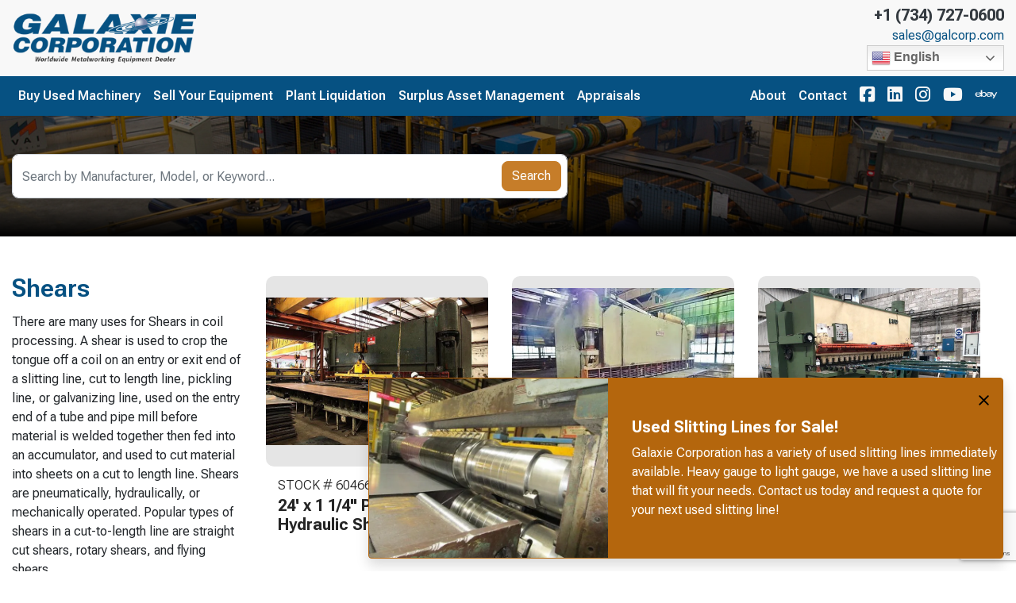

--- FILE ---
content_type: text/html; charset=UTF-8
request_url: https://www.galaxiecorp.com/categories/shears/
body_size: 20615
content:
<!doctype html>

<html class="no-js" lang="en" dir="ltr">

<head>

    <meta charset="utf-8">
    <meta http-equiv="x-ua-compatible" content="ie=edge">
    <meta name="viewport" content="width=device-width, initial-scale=1.0">
    <link rel="stylesheet" href="https://use.typekit.net/ixv8rfj.css">

    <title>Shears | Galaxie Corporation</title>

    <link rel="shortcut icon" href="https://www.galaxiecorp.com/wp-content/themes/basic-mhub/img/favicon.ico" />

<!-- Google Tag Manager -->
<script>(function(w,d,s,l,i){w[l]=w[l]||[];w[l].push({'gtm.start':
new Date().getTime(),event:'gtm.js'});var f=d.getElementsByTagName(s)[0],
j=d.createElement(s),dl=l!='dataLayer'?'&l='+l:'';j.async=true;j.src=
'https://www.googletagmanager.com/gtm.js?id='+i+dl;f.parentNode.insertBefore(j,f);
})(window,document,'script','dataLayer','GTM-TK8LN8F');</script>
<!-- End Google Tag Manager -->

    
    
<!-- The SEO Framework by Sybre Waaijer -->
<meta name="robots" content="max-snippet:-1,max-image-preview:standard,max-video-preview:-1" />
<link rel="canonical" href="https://www.galaxiecorp.com/categories/shears/" />
<meta name="description" content="Browse our used Shears inventory for sale and other coil and steel sheet processing equipment at Galaxie Corporation." />
<meta property="og:type" content="website" />
<meta property="og:locale" content="en_US" />
<meta property="og:site_name" content="Galaxie Corp" />
<meta property="og:title" content="Shears" />
<meta property="og:description" content="Browse our used Shears inventory for sale and other coil and steel sheet processing equipment at Galaxie Corporation." />
<meta property="og:url" content="https://www.galaxiecorp.com/categories/shears/" />
<meta property="og:image" content="https://www.galaxiecorp.com/wp-content/uploads/2025/08/shears.jpeg" />
<meta property="og:image:width" content="630" />
<meta property="og:image:height" content="360" />
<meta name="twitter:card" content="summary_large_image" />
<meta name="twitter:title" content="Shears" />
<meta name="twitter:description" content="Browse our used Shears inventory for sale and other coil and steel sheet processing equipment at Galaxie Corporation." />
<meta name="twitter:image" content="https://www.galaxiecorp.com/wp-content/uploads/2025/08/shears.jpeg" />
<script type="application/ld+json">{"@context":"https://schema.org","@graph":[{"@type":"WebSite","@id":"https://www.galaxiecorp.com/#/schema/WebSite","url":"https://www.galaxiecorp.com/","name":"Galaxie Corp","description":"Worldwide Metalworking Equipment Dealer","inLanguage":"en-US","potentialAction":{"@type":"SearchAction","target":{"@type":"EntryPoint","urlTemplate":"https://www.galaxiecorp.com/search/{search_term_string}/"},"query-input":"required name=search_term_string"},"publisher":{"@type":"Organization","@id":"https://www.galaxiecorp.com/#/schema/Organization","name":"Galaxie Corp","url":"https://www.galaxiecorp.com/"}},{"@type":"WebPage","@id":"https://www.galaxiecorp.com/categories/shears/","url":"https://www.galaxiecorp.com/categories/shears/","name":"Shears - Galaxie Corp","description":"Browse our used Shears inventory for sale and other coil and steel sheet processing equipment at Galaxie Corporation.","inLanguage":"en-US","isPartOf":{"@id":"https://www.galaxiecorp.com/#/schema/WebSite"},"breadcrumb":{"@type":"BreadcrumbList","@id":"https://www.galaxiecorp.com/#/schema/BreadcrumbList","itemListElement":[{"@type":"ListItem","position":1,"item":"https://www.galaxiecorp.com/","name":"Galaxie Corp"},{"@type":"ListItem","position":2,"item":"https://www.galaxiecorp.com/categories/","name":"Categories"},{"@type":"ListItem","position":3,"name":"Shears"}]},"potentialAction":{"@type":"ReadAction","target":"https://www.galaxiecorp.com/categories/shears/"}}]}</script>
<!-- / The SEO Framework by Sybre Waaijer | 5.66ms meta | 2.29ms boot -->

<link rel='dns-prefetch' href='//cdnjs.cloudflare.com' />
<link rel='dns-prefetch' href='//stackpath.bootstrapcdn.com' />
<link rel='dns-prefetch' href='//kit.fontawesome.com' />
<link rel='dns-prefetch' href='//fonts.googleapis.com' />
<link rel="alternate" title="oEmbed (JSON)" type="application/json+oembed" href="https://www.galaxiecorp.com/wp-json/oembed/1.0/embed?url=https%3A%2F%2Fwww.galaxiecorp.com%2Fcategories%2Fshears%2F" />
<link rel="alternate" title="oEmbed (XML)" type="text/xml+oembed" href="https://www.galaxiecorp.com/wp-json/oembed/1.0/embed?url=https%3A%2F%2Fwww.galaxiecorp.com%2Fcategories%2Fshears%2F&#038;format=xml" />
<style id='wp-img-auto-sizes-contain-inline-css' type='text/css'>
img:is([sizes=auto i],[sizes^="auto," i]){contain-intrinsic-size:3000px 1500px}
/*# sourceURL=wp-img-auto-sizes-contain-inline-css */
</style>
<style id='wp-emoji-styles-inline-css' type='text/css'>

	img.wp-smiley, img.emoji {
		display: inline !important;
		border: none !important;
		box-shadow: none !important;
		height: 1em !important;
		width: 1em !important;
		margin: 0 0.07em !important;
		vertical-align: -0.1em !important;
		background: none !important;
		padding: 0 !important;
	}
/*# sourceURL=wp-emoji-styles-inline-css */
</style>
<style id='wp-block-library-inline-css' type='text/css'>
:root{--wp-block-synced-color:#7a00df;--wp-block-synced-color--rgb:122,0,223;--wp-bound-block-color:var(--wp-block-synced-color);--wp-editor-canvas-background:#ddd;--wp-admin-theme-color:#007cba;--wp-admin-theme-color--rgb:0,124,186;--wp-admin-theme-color-darker-10:#006ba1;--wp-admin-theme-color-darker-10--rgb:0,107,160.5;--wp-admin-theme-color-darker-20:#005a87;--wp-admin-theme-color-darker-20--rgb:0,90,135;--wp-admin-border-width-focus:2px}@media (min-resolution:192dpi){:root{--wp-admin-border-width-focus:1.5px}}.wp-element-button{cursor:pointer}:root .has-very-light-gray-background-color{background-color:#eee}:root .has-very-dark-gray-background-color{background-color:#313131}:root .has-very-light-gray-color{color:#eee}:root .has-very-dark-gray-color{color:#313131}:root .has-vivid-green-cyan-to-vivid-cyan-blue-gradient-background{background:linear-gradient(135deg,#00d084,#0693e3)}:root .has-purple-crush-gradient-background{background:linear-gradient(135deg,#34e2e4,#4721fb 50%,#ab1dfe)}:root .has-hazy-dawn-gradient-background{background:linear-gradient(135deg,#faaca8,#dad0ec)}:root .has-subdued-olive-gradient-background{background:linear-gradient(135deg,#fafae1,#67a671)}:root .has-atomic-cream-gradient-background{background:linear-gradient(135deg,#fdd79a,#004a59)}:root .has-nightshade-gradient-background{background:linear-gradient(135deg,#330968,#31cdcf)}:root .has-midnight-gradient-background{background:linear-gradient(135deg,#020381,#2874fc)}:root{--wp--preset--font-size--normal:16px;--wp--preset--font-size--huge:42px}.has-regular-font-size{font-size:1em}.has-larger-font-size{font-size:2.625em}.has-normal-font-size{font-size:var(--wp--preset--font-size--normal)}.has-huge-font-size{font-size:var(--wp--preset--font-size--huge)}.has-text-align-center{text-align:center}.has-text-align-left{text-align:left}.has-text-align-right{text-align:right}.has-fit-text{white-space:nowrap!important}#end-resizable-editor-section{display:none}.aligncenter{clear:both}.items-justified-left{justify-content:flex-start}.items-justified-center{justify-content:center}.items-justified-right{justify-content:flex-end}.items-justified-space-between{justify-content:space-between}.screen-reader-text{border:0;clip-path:inset(50%);height:1px;margin:-1px;overflow:hidden;padding:0;position:absolute;width:1px;word-wrap:normal!important}.screen-reader-text:focus{background-color:#ddd;clip-path:none;color:#444;display:block;font-size:1em;height:auto;left:5px;line-height:normal;padding:15px 23px 14px;text-decoration:none;top:5px;width:auto;z-index:100000}html :where(.has-border-color){border-style:solid}html :where([style*=border-top-color]){border-top-style:solid}html :where([style*=border-right-color]){border-right-style:solid}html :where([style*=border-bottom-color]){border-bottom-style:solid}html :where([style*=border-left-color]){border-left-style:solid}html :where([style*=border-width]){border-style:solid}html :where([style*=border-top-width]){border-top-style:solid}html :where([style*=border-right-width]){border-right-style:solid}html :where([style*=border-bottom-width]){border-bottom-style:solid}html :where([style*=border-left-width]){border-left-style:solid}html :where(img[class*=wp-image-]){height:auto;max-width:100%}:where(figure){margin:0 0 1em}html :where(.is-position-sticky){--wp-admin--admin-bar--position-offset:var(--wp-admin--admin-bar--height,0px)}@media screen and (max-width:600px){html :where(.is-position-sticky){--wp-admin--admin-bar--position-offset:0px}}

/*# sourceURL=wp-block-library-inline-css */
</style><style id='global-styles-inline-css' type='text/css'>
:root{--wp--preset--aspect-ratio--square: 1;--wp--preset--aspect-ratio--4-3: 4/3;--wp--preset--aspect-ratio--3-4: 3/4;--wp--preset--aspect-ratio--3-2: 3/2;--wp--preset--aspect-ratio--2-3: 2/3;--wp--preset--aspect-ratio--16-9: 16/9;--wp--preset--aspect-ratio--9-16: 9/16;--wp--preset--color--black: #000000;--wp--preset--color--cyan-bluish-gray: #abb8c3;--wp--preset--color--white: #ffffff;--wp--preset--color--pale-pink: #f78da7;--wp--preset--color--vivid-red: #cf2e2e;--wp--preset--color--luminous-vivid-orange: #ff6900;--wp--preset--color--luminous-vivid-amber: #fcb900;--wp--preset--color--light-green-cyan: #7bdcb5;--wp--preset--color--vivid-green-cyan: #00d084;--wp--preset--color--pale-cyan-blue: #8ed1fc;--wp--preset--color--vivid-cyan-blue: #0693e3;--wp--preset--color--vivid-purple: #9b51e0;--wp--preset--gradient--vivid-cyan-blue-to-vivid-purple: linear-gradient(135deg,rgb(6,147,227) 0%,rgb(155,81,224) 100%);--wp--preset--gradient--light-green-cyan-to-vivid-green-cyan: linear-gradient(135deg,rgb(122,220,180) 0%,rgb(0,208,130) 100%);--wp--preset--gradient--luminous-vivid-amber-to-luminous-vivid-orange: linear-gradient(135deg,rgb(252,185,0) 0%,rgb(255,105,0) 100%);--wp--preset--gradient--luminous-vivid-orange-to-vivid-red: linear-gradient(135deg,rgb(255,105,0) 0%,rgb(207,46,46) 100%);--wp--preset--gradient--very-light-gray-to-cyan-bluish-gray: linear-gradient(135deg,rgb(238,238,238) 0%,rgb(169,184,195) 100%);--wp--preset--gradient--cool-to-warm-spectrum: linear-gradient(135deg,rgb(74,234,220) 0%,rgb(151,120,209) 20%,rgb(207,42,186) 40%,rgb(238,44,130) 60%,rgb(251,105,98) 80%,rgb(254,248,76) 100%);--wp--preset--gradient--blush-light-purple: linear-gradient(135deg,rgb(255,206,236) 0%,rgb(152,150,240) 100%);--wp--preset--gradient--blush-bordeaux: linear-gradient(135deg,rgb(254,205,165) 0%,rgb(254,45,45) 50%,rgb(107,0,62) 100%);--wp--preset--gradient--luminous-dusk: linear-gradient(135deg,rgb(255,203,112) 0%,rgb(199,81,192) 50%,rgb(65,88,208) 100%);--wp--preset--gradient--pale-ocean: linear-gradient(135deg,rgb(255,245,203) 0%,rgb(182,227,212) 50%,rgb(51,167,181) 100%);--wp--preset--gradient--electric-grass: linear-gradient(135deg,rgb(202,248,128) 0%,rgb(113,206,126) 100%);--wp--preset--gradient--midnight: linear-gradient(135deg,rgb(2,3,129) 0%,rgb(40,116,252) 100%);--wp--preset--font-size--small: 13px;--wp--preset--font-size--medium: 20px;--wp--preset--font-size--large: 36px;--wp--preset--font-size--x-large: 42px;--wp--preset--spacing--20: 0.44rem;--wp--preset--spacing--30: 0.67rem;--wp--preset--spacing--40: 1rem;--wp--preset--spacing--50: 1.5rem;--wp--preset--spacing--60: 2.25rem;--wp--preset--spacing--70: 3.38rem;--wp--preset--spacing--80: 5.06rem;--wp--preset--shadow--natural: 6px 6px 9px rgba(0, 0, 0, 0.2);--wp--preset--shadow--deep: 12px 12px 50px rgba(0, 0, 0, 0.4);--wp--preset--shadow--sharp: 6px 6px 0px rgba(0, 0, 0, 0.2);--wp--preset--shadow--outlined: 6px 6px 0px -3px rgb(255, 255, 255), 6px 6px rgb(0, 0, 0);--wp--preset--shadow--crisp: 6px 6px 0px rgb(0, 0, 0);}:where(.is-layout-flex){gap: 0.5em;}:where(.is-layout-grid){gap: 0.5em;}body .is-layout-flex{display: flex;}.is-layout-flex{flex-wrap: wrap;align-items: center;}.is-layout-flex > :is(*, div){margin: 0;}body .is-layout-grid{display: grid;}.is-layout-grid > :is(*, div){margin: 0;}:where(.wp-block-columns.is-layout-flex){gap: 2em;}:where(.wp-block-columns.is-layout-grid){gap: 2em;}:where(.wp-block-post-template.is-layout-flex){gap: 1.25em;}:where(.wp-block-post-template.is-layout-grid){gap: 1.25em;}.has-black-color{color: var(--wp--preset--color--black) !important;}.has-cyan-bluish-gray-color{color: var(--wp--preset--color--cyan-bluish-gray) !important;}.has-white-color{color: var(--wp--preset--color--white) !important;}.has-pale-pink-color{color: var(--wp--preset--color--pale-pink) !important;}.has-vivid-red-color{color: var(--wp--preset--color--vivid-red) !important;}.has-luminous-vivid-orange-color{color: var(--wp--preset--color--luminous-vivid-orange) !important;}.has-luminous-vivid-amber-color{color: var(--wp--preset--color--luminous-vivid-amber) !important;}.has-light-green-cyan-color{color: var(--wp--preset--color--light-green-cyan) !important;}.has-vivid-green-cyan-color{color: var(--wp--preset--color--vivid-green-cyan) !important;}.has-pale-cyan-blue-color{color: var(--wp--preset--color--pale-cyan-blue) !important;}.has-vivid-cyan-blue-color{color: var(--wp--preset--color--vivid-cyan-blue) !important;}.has-vivid-purple-color{color: var(--wp--preset--color--vivid-purple) !important;}.has-black-background-color{background-color: var(--wp--preset--color--black) !important;}.has-cyan-bluish-gray-background-color{background-color: var(--wp--preset--color--cyan-bluish-gray) !important;}.has-white-background-color{background-color: var(--wp--preset--color--white) !important;}.has-pale-pink-background-color{background-color: var(--wp--preset--color--pale-pink) !important;}.has-vivid-red-background-color{background-color: var(--wp--preset--color--vivid-red) !important;}.has-luminous-vivid-orange-background-color{background-color: var(--wp--preset--color--luminous-vivid-orange) !important;}.has-luminous-vivid-amber-background-color{background-color: var(--wp--preset--color--luminous-vivid-amber) !important;}.has-light-green-cyan-background-color{background-color: var(--wp--preset--color--light-green-cyan) !important;}.has-vivid-green-cyan-background-color{background-color: var(--wp--preset--color--vivid-green-cyan) !important;}.has-pale-cyan-blue-background-color{background-color: var(--wp--preset--color--pale-cyan-blue) !important;}.has-vivid-cyan-blue-background-color{background-color: var(--wp--preset--color--vivid-cyan-blue) !important;}.has-vivid-purple-background-color{background-color: var(--wp--preset--color--vivid-purple) !important;}.has-black-border-color{border-color: var(--wp--preset--color--black) !important;}.has-cyan-bluish-gray-border-color{border-color: var(--wp--preset--color--cyan-bluish-gray) !important;}.has-white-border-color{border-color: var(--wp--preset--color--white) !important;}.has-pale-pink-border-color{border-color: var(--wp--preset--color--pale-pink) !important;}.has-vivid-red-border-color{border-color: var(--wp--preset--color--vivid-red) !important;}.has-luminous-vivid-orange-border-color{border-color: var(--wp--preset--color--luminous-vivid-orange) !important;}.has-luminous-vivid-amber-border-color{border-color: var(--wp--preset--color--luminous-vivid-amber) !important;}.has-light-green-cyan-border-color{border-color: var(--wp--preset--color--light-green-cyan) !important;}.has-vivid-green-cyan-border-color{border-color: var(--wp--preset--color--vivid-green-cyan) !important;}.has-pale-cyan-blue-border-color{border-color: var(--wp--preset--color--pale-cyan-blue) !important;}.has-vivid-cyan-blue-border-color{border-color: var(--wp--preset--color--vivid-cyan-blue) !important;}.has-vivid-purple-border-color{border-color: var(--wp--preset--color--vivid-purple) !important;}.has-vivid-cyan-blue-to-vivid-purple-gradient-background{background: var(--wp--preset--gradient--vivid-cyan-blue-to-vivid-purple) !important;}.has-light-green-cyan-to-vivid-green-cyan-gradient-background{background: var(--wp--preset--gradient--light-green-cyan-to-vivid-green-cyan) !important;}.has-luminous-vivid-amber-to-luminous-vivid-orange-gradient-background{background: var(--wp--preset--gradient--luminous-vivid-amber-to-luminous-vivid-orange) !important;}.has-luminous-vivid-orange-to-vivid-red-gradient-background{background: var(--wp--preset--gradient--luminous-vivid-orange-to-vivid-red) !important;}.has-very-light-gray-to-cyan-bluish-gray-gradient-background{background: var(--wp--preset--gradient--very-light-gray-to-cyan-bluish-gray) !important;}.has-cool-to-warm-spectrum-gradient-background{background: var(--wp--preset--gradient--cool-to-warm-spectrum) !important;}.has-blush-light-purple-gradient-background{background: var(--wp--preset--gradient--blush-light-purple) !important;}.has-blush-bordeaux-gradient-background{background: var(--wp--preset--gradient--blush-bordeaux) !important;}.has-luminous-dusk-gradient-background{background: var(--wp--preset--gradient--luminous-dusk) !important;}.has-pale-ocean-gradient-background{background: var(--wp--preset--gradient--pale-ocean) !important;}.has-electric-grass-gradient-background{background: var(--wp--preset--gradient--electric-grass) !important;}.has-midnight-gradient-background{background: var(--wp--preset--gradient--midnight) !important;}.has-small-font-size{font-size: var(--wp--preset--font-size--small) !important;}.has-medium-font-size{font-size: var(--wp--preset--font-size--medium) !important;}.has-large-font-size{font-size: var(--wp--preset--font-size--large) !important;}.has-x-large-font-size{font-size: var(--wp--preset--font-size--x-large) !important;}
/*# sourceURL=global-styles-inline-css */
</style>

<style id='classic-theme-styles-inline-css' type='text/css'>
/*! This file is auto-generated */
.wp-block-button__link{color:#fff;background-color:#32373c;border-radius:9999px;box-shadow:none;text-decoration:none;padding:calc(.667em + 2px) calc(1.333em + 2px);font-size:1.125em}.wp-block-file__button{background:#32373c;color:#fff;text-decoration:none}
/*# sourceURL=/wp-includes/css/classic-themes.min.css */
</style>
<link rel='stylesheet' id='dnd-upload-cf7-css' href='https://www.galaxiecorp.com/wp-content/plugins/drag-and-drop-multiple-file-upload-contact-form-7/assets/css/dnd-upload-cf7.css?ver=1.3.9.3' type='text/css' media='all' />
<link rel='stylesheet' id='contact-form-7-css' href='https://www.galaxiecorp.com/wp-content/plugins/contact-form-7/includes/css/styles.css?ver=6.1.4' type='text/css' media='all' />
<link rel='stylesheet' id='bootstrap_css-css' href='https://stackpath.bootstrapcdn.com/bootstrap/4.3.1/css/bootstrap.min.css?ver=4.3.1' type='text/css' media='all' />
<link rel='stylesheet' id='fonts-css' href='https://fonts.googleapis.com/css2?family=Roboto+Flex:opsz,wght@8..144,100..1000&#038;display=swap' type='text/css' media='all' />
<link rel='stylesheet' id='owl_carousel-css' href='https://www.galaxiecorp.com/wp-content/themes/basic-mhub/css/owl.carousel.css?ver=6.9' type='text/css' media='all' />
<link rel='stylesheet' id='owl_theme-css' href='https://www.galaxiecorp.com/wp-content/themes/basic-mhub/css/owl.theme.default.css?ver=6.9' type='text/css' media='all' />
<link rel='stylesheet' id='appcss-css' href='https://www.galaxiecorp.com/wp-content/themes/basic-mhub/css/app.css?ver=1769540441' type='text/css' media='all' />
<script type="text/javascript" src="https://www.galaxiecorp.com/wp-includes/js/jquery/jquery.min.js?ver=3.7.1" id="jquery-core-js"></script>
<script type="text/javascript" src="https://www.galaxiecorp.com/wp-includes/js/jquery/jquery-migrate.min.js?ver=3.4.1" id="jquery-migrate-js"></script>
<script type="text/javascript" src="https://cdnjs.cloudflare.com/ajax/libs/popper.js/1.14.7/umd/popper.min.js?ver=1.1.0" id="popper-js"></script>
<script type="text/javascript" src="https://stackpath.bootstrapcdn.com/bootstrap/4.3.1/js/bootstrap.min.js?ver=4.1.3" id="bootstrap-js"></script>
<script type="text/javascript" src="https://www.galaxiecorp.com/wp-content/themes/basic-mhub/js/app.js?ver=1769540441" id="app_js-js"></script>
<link rel="https://api.w.org/" href="https://www.galaxiecorp.com/wp-json/" /><link rel="alternate" title="JSON" type="application/json" href="https://www.galaxiecorp.com/wp-json/wp/v2/pages/10401" /><link rel="EditURI" type="application/rsd+xml" title="RSD" href="https://www.galaxiecorp.com/xmlrpc.php?rsd" />

<link rel='stylesheet' id='wpforms-classic-full-css' href='https://www.galaxiecorp.com/wp-content/plugins/wpforms-lite/assets/css/frontend/classic/wpforms-full.min.css?ver=1.9.8.7' type='text/css' media='all' />
</head>

<body>
<!-- Google Tag Manager (noscript) -->
<noscript><iframe src="https://www.googletagmanager.com/ns.html?id=GTM-TK8LN8F"
height="0" width="0" style="display:none;visibility:hidden"></iframe></noscript>
<!-- End Google Tag Manager (noscript) -->

    
        <style>

    .nav-container {
        position: sticky;
        top: 0;
        z-index: 10;
        width: 100%;
    }

    .utility {
        background-color: #065182;
    }

    .utility ul.nav li.nav-item a.nav-link {
        color: #f8f8f8;
    }


    .navigation {
        background-color: #f8f8f8;
    }

    .navigation ul.nav li.nav-item a.nav-link {
        color: #065182;
    }

    .nav.social-icons i {
        font-size: 22px;
    }
    
    .nav.social-icons {
        padding: 0;
    }

    #nav-search {
        background-color: #f8f8f8;
    }

</style>

<section class="nav-container">
    
    <div class="navigation default">

        <div class="container-fluid">

            <div class="row align-items-center justify-content-between">

                <div class="col-auto col-md-4 col-lg-auto">

                    <a href="/"><img src="https://www.galaxiecorp.com/wp-content/uploads/2021/02/logo.png" class="img-fluid logo py-3" /></a>

                </div>

                <div id="nav-scrolled" class="col-md">
                    <ul class="d-flex justify-content-end mb-0">
                        
                            
                                
                                    
                                        
                                            
                                                <li class="d-none d-lg-inline-block"><a class="nav-link" href="/buy-used-machinery/" target="_self">Buy Used Machinery</a></li>

                                            
                                        
                                    
                                        
                                            
                                                <li class="d-none d-lg-inline-block"><a class="nav-link" href="/sell-your-equipment/" target="_self">Sell Your Equipment</a></li>

                                            
                                        
                                    
                                        
                                            
                                                <li class="d-none d-lg-inline-block"><a class="nav-link" href="/plant-liquidation/" target="_self">Plant Liquidation</a></li>

                                            
                                        
                                    
                                        
                                            
                                                <li class="d-none d-lg-inline-block"><a class="nav-link" href="/surplus-asset-management/" target="_self">Surplus Asset Management</a></li>

                                            
                                        
                                    
                                        
                                            
                                                <li class="d-none d-lg-inline-block"><a class="nav-link" href="https://www.galaxiecorp.com/appraisals/" target="_self">Appraisals</a></li>

                                            
                                        
                                    
                                
                            
                        
                        <li class="d-none d-lg-inline-block"><a class="nav-link" href="/about-us/" target="_self">About</a></li>
                        <li class="d-none d-lg-inline-block"><a class="nav-link" href="/contact-us/" target="_self">Contact</a></li>
                    </ul>
                </div>
                
                <div class="col col-md-auto">

                    <ul class="nav justify-content-end align-items-center">

                        <li class="nav-item d-inline-block d-lg-none align-self-center">

                            <a onclick="toggleMobileNav()" class="nav-link"><i class="fa fa-bars fa-2x" aria-hidden="true"></i></a>

                        </li>

                        <li id="nav-contact" class="nav-item d-none d-md-block">
                            <div class="text-right"><a href="tel:+1 (734) 727-0600" class="text-dark h5 font-weight-bold">+1 (734) 727-0600</a></div>
                            <div class="text-right my-1"><a href="mailto:sales@galcorp.com" target="_blank" class="nav-link p-0 font-weight-normal">sales@galcorp.com</a></div>
                            <div class="d-flex justify-content-end align-items-center"><div class="gtranslate_wrapper" id="gt-wrapper-79511582"></div></div>
                        </li>

                    </ul>

                </div>

            </div>

        </div>

    </div>

    <div class="utility">

        <div class="container-fluid">

            <div class="row align-items-center py-1">

                <div class="col-12 col-md">

                    <ul class="nav social-icons">
                    
                        
                            
                                
                                    
                                        
                                            <li class="nav-item d-none d-lg-inline-block"><a class="nav-link" href="/buy-used-machinery/" target="_self">Buy Used Machinery</a></li>

                                        
                                    
                                
                                    
                                        
                                            <li class="nav-item d-none d-lg-inline-block"><a class="nav-link" href="/sell-your-equipment/" target="_self">Sell Your Equipment</a></li>

                                        
                                    
                                
                                    
                                        
                                            <li class="nav-item d-none d-lg-inline-block"><a class="nav-link" href="/plant-liquidation/" target="_self">Plant Liquidation</a></li>

                                        
                                    
                                
                                    
                                        
                                            <li class="nav-item d-none d-lg-inline-block"><a class="nav-link" href="/surplus-asset-management/" target="_self">Surplus Asset Management</a></li>

                                        
                                    
                                
                                    
                                        
                                            <li class="nav-item d-none d-lg-inline-block"><a class="nav-link" href="https://www.galaxiecorp.com/appraisals/" target="_self">Appraisals</a></li>

                                        
                                    
                                
                            
                        
                                        </ul>

                </div>

                <div class="col-12 col-md-auto">

                    <ul class="nav social-icons justify-content-end align-items-center">

                        <li class="nav-item d-none d-lg-block"><a href="/about-us/" class="nav-link">About</a></li>
                        <li class="nav-item d-none d-lg-block"><a href="/contact-us/" class="nav-link">Contact</a></li>

                        <li class="nav-item d-none d-md-block d-lg-none"><a href="/buy-used-machinery/" class="nav-link">Buy Used Machinery</a></li>
                        <li class="nav-item d-none d-md-block d-lg-none"><a href="/sell-your-equipment/" class="nav-link">Sell Your Equipment</a></li>
                        <li class="nav-item d-none d-md-block d-lg-none"><a href="/plant-liquidation/" class="nav-link">Plant Liquidation</a></li>

                        
                            <li class="nav-item d-none d-md-block"><a href="https://www.facebook.com/GalaxieCorporation" target="_blank" class="nav-link"><i class="fab fa-facebook-square fa-2x"></i></a></li>

                        
                        <li class="nav-item d-none d-md-block"><a href="https://www.linkedin.com/company/galaxie-corporation/" target="_blank" class="nav-link"><i class="fab fa-linkedin fa-2x"></i></a></li>

                        <!--                        -->                        <!---->
                        <!--                            <li class="nav-item d-none d-md-block"><a href="--><!--" target="_blank" class="nav-link"><i class="fab fa-twitter-square fa-2x"></i></a></li>-->
                        <!---->
                        <!--                        -->
                        
                            <li class="nav-item d-none d-md-block"><a href="https://www.instagram.com/galaxie_corp/" target="_blank" class="nav-link"><i class="fab fa-instagram fa-2x"></i></a></li>

                        
                        
                            <li class="nav-item d-none d-md-block"><a href="https://www.youtube.com/user/galaxiecorp" target="_blank" class="nav-link"><i class="fab fa-youtube fa-2x"></i></a></li>

                        
                        
                            <li class="nav-item d-none d-md-block"><a href="https://www.ebay.com/usr/galaxie_corp" target="_blank" class="nav-link"><i class="fab fa-ebay fa-2x"></i></a></li>

                        
                    </ul>

                </div>

            </div>

        </div>

    </div>

</section>
    
    
<style>

    #mobile_menu {
        background: #065182;
    }

    
        .mobilemenu ul li a {
            color: #f8f8f8;
            font-family: Source Sans Pro;
            font-size: 16px;
            letter-spacing: 1px;
            text-decoration: none;
            text-transform: none;
        }

    
    #mobile_menu.active .closenav {
        color: #f8f8f8;
    }


</style>

<div class="mobilemenu" id="mobile_menu">

    <button class="overlay-close closenav" onclick="closeMobileNav()"><i class="fal fa-times fa-2x" aria-hidden="true"></i></button>

    <nav>

        <ul>

        
            
                
                    
                        
                            
                                <li class="nav-item"><a class="nav-link" href="/buy-used-machinery/" target="_self">Buy Used Machinery</a></li>

                            
                        
                    
                        
                            
                                <li class="nav-item"><a class="nav-link" href="/sell-your-equipment/" target="_self">Sell Your Equipment</a></li>

                            
                        
                    
                        
                            
                                <li class="nav-item"><a class="nav-link" href="/plant-liquidation/" target="_self">Plant Liquidation</a></li>

                            
                        
                    
                        
                            
                                <li class="nav-item"><a class="nav-link" href="/surplus-asset-management/" target="_self">Surplus Asset Management</a></li>

                            
                        
                    
                        
                            
                                <li class="nav-item"><a class="nav-link" href="https://www.galaxiecorp.com/appraisals/" target="_self">Appraisals</a></li>

                            
                        
                    
                
            
            
            <li class="nav-item"><a href="/about-us" class="nav-link">About</a></li>

            <li class="nav-item"><a href="/about-us" class="nav-link">Contact</a></li>

        </ul>

    </nav>

</div>




    <section id="search-header">
        <div class="container hero-content text-white">
            <form action="/inventory/" method="get">
                <div class="input-group">
                    <input type="text" id="keyword" name="keyword" class="form-control" placeholder="Search by Manufacturer, Model, or Keyword...">
                    <button class="btn btn-primary" type="submit" id="button-addon2">Search</button>
                </div>
            </form>
        </div>
    </section>

<section class="normal-pad">

	<div class="container-fluid">

		<div class="row">

			
    
        <style>

            .card-header {
                background-color: #292929;
            }

            #accordion .sidebar-nav {
                color: #fefefe;
            }

            #accordion .sidebar-nav .card {
                background-color: #e5e5e5;
            }

            #accordion .sidebar-nav li a {
                color: #292929;
            }

            #accordion ul.sidebar-nav {
                display: block;
                list-style-type: none;
                margin-block-start: 0;
                margin-block-end: 0;
                margin-inline-start: 0px;
                margin-inline-end: 0px;
                padding-inline-start: 0;
            }

        </style>

        <div class="col col-12 col-md-4 col-lg-3">

            <div class="mb-3">
                <h2 class="mb-3">Shears</h2>
                There are many uses for Shears in coil processing. A shear is used to crop the tongue off a coil on an entry or exit end of a slitting line, cut to length line, pickling line, or galvanizing line, used on the entry end of a tube and pipe mill before material is welded together then fed into an accumulator, and used to cut material into sheets on a cut to length line. Shears are pneumatically, hydraulically, or mechanically operated. Popular types of shears in a cut-to-length line are straight cut shears, rotary shears, and flying shears.            </div>

            <div id="accordion">

                
                <div class="card mb-3">

                    <div class="card-header" id="headingOne">

                        <h5 class="mb-0">

                            <button class="btn btn-link sidebar-nav" data-toggle="collapse" data-target="#collapseOne" aria-expanded="true" aria-controls="collapseOne">
                                Categories <i class="fas fa-angle-down"></i>
                            </button>

                        </h5>

                    </div>

                    <div id="collapseOne" class="card-collapse collapse" aria-labelledby="headingOne">

                        <div class="card-body">

                            <ul class="sidebar-nav">

                                                                <li>
                                    <a href="https://www.galaxiecorp.com/categories/annealing/">Annealing</a>
<!--                                    --><!--                                    <ul>-->
<!--                                    --><!--                                    <li><a href="--><!--">--><!--</a></li>-->
<!--                                    --><!--                                    </ul>-->
<!--                                    -->                                </li>
                                                                <li>
                                    <a href="https://www.galaxiecorp.com/categories/bar-wire-equipment/">Bar &#038; Wire Equipment</a>
<!--                                    --><!--                                    <ul>-->
<!--                                    --><!--                                    <li><a href="--><!--">--><!--</a></li>-->
<!--                                    --><!--                                    </ul>-->
<!--                                    -->                                </li>
                                                                <li>
                                    <a href="https://www.galaxiecorp.com/categories/blanking-lines/">Blanking Lines</a>
<!--                                    --><!--                                    <ul>-->
<!--                                    --><!--                                    <li><a href="--><!--">--><!--</a></li>-->
<!--                                    --><!--                                    </ul>-->
<!--                                    -->                                </li>
                                                                <li>
                                    <a href="https://www.galaxiecorp.com/categories/coil-banding-lines/">Coil Banding Lines</a>
<!--                                    --><!--                                    <ul>-->
<!--                                    --><!--                                    <li><a href="--><!--">--><!--</a></li>-->
<!--                                    --><!--                                    </ul>-->
<!--                                    -->                                </li>
                                                                <li>
                                    <a href="https://www.galaxiecorp.com/categories/coil-cars/">Coil Cars</a>
<!--                                    --><!--                                    <ul>-->
<!--                                    --><!--                                    <li><a href="--><!--">--><!--</a></li>-->
<!--                                    --><!--                                    </ul>-->
<!--                                    -->                                </li>
                                                                <li>
                                    <a href="https://www.galaxiecorp.com/categories/presses/coil-feed-lines/">Coil Feed Lines</a>
<!--                                    --><!--                                    <ul>-->
<!--                                    --><!--                                    <li><a href="--><!--">--><!--</a></li>-->
<!--                                    --><!--                                    </ul>-->
<!--                                    -->                                </li>
                                                                <li>
                                    <a href="https://www.galaxiecorp.com/categories/coil-handling/">Coil Handling</a>
<!--                                    --><!--                                    <ul>-->
<!--                                    --><!--                                    <li><a href="--><!--">--><!--</a></li>-->
<!--                                    --><!--                                    </ul>-->
<!--                                    -->                                </li>
                                                                <li>
                                    <a href="https://www.galaxiecorp.com/categories/coil-paint-lines/">Coil Paint Lines</a>
<!--                                    --><!--                                    <ul>-->
<!--                                    --><!--                                    <li><a href="--><!--">--><!--</a></li>-->
<!--                                    --><!--                                    </ul>-->
<!--                                    -->                                </li>
                                                                <li>
                                    <a href="https://www.galaxiecorp.com/categories/cut-to-length-lines/">Cut-to-Length Lines</a>
<!--                                    --><!--                                    <ul>-->
<!--                                    --><!--                                    <li><a href="--><!--">--><!--</a></li>-->
<!--                                    --><!--                                    </ul>-->
<!--                                    -->                                </li>
                                                                <li>
                                    <a href="https://www.galaxiecorp.com/categories/downlayers/">Downlayers</a>
<!--                                    --><!--                                    <ul>-->
<!--                                    --><!--                                    <li><a href="--><!--">--><!--</a></li>-->
<!--                                    --><!--                                    </ul>-->
<!--                                    -->                                </li>
                                                                <li>
                                    <a href="https://www.galaxiecorp.com/categories/edging-lines/">Edging Lines</a>
<!--                                    --><!--                                    <ul>-->
<!--                                    --><!--                                    <li><a href="--><!--">--><!--</a></li>-->
<!--                                    --><!--                                    </ul>-->
<!--                                    -->                                </li>
                                                                <li>
                                    <a href="https://www.galaxiecorp.com/categories/fabricating-equipment/">Fabricating Equipment</a>
<!--                                    --><!--                                    <ul>-->
<!--                                    --><!--                                    <li><a href="--><!--">--><!--</a></li>-->
<!--                                    --><!--                                    </ul>-->
<!--                                    -->                                </li>
                                                                <li>
                                    <a href="https://www.galaxiecorp.com/categories/finishing-equipment/">Finishing Equipment</a>
<!--                                    --><!--                                    <ul>-->
<!--                                    --><!--                                    <li><a href="--><!--">--><!--</a></li>-->
<!--                                    --><!--                                    </ul>-->
<!--                                    -->                                </li>
                                                                <li>
                                    <a href="https://www.galaxiecorp.com/categories/flatteners/">Flatteners</a>
<!--                                    --><!--                                    <ul>-->
<!--                                    --><!--                                    <li><a href="--><!--">--><!--</a></li>-->
<!--                                    --><!--                                    </ul>-->
<!--                                    -->                                </li>
                                                                <li>
                                    <a href="https://www.galaxiecorp.com/categories/galvanizing-equipment/">Galvanizing Equipment</a>
<!--                                    --><!--                                    <ul>-->
<!--                                    --><!--                                    <li><a href="--><!--">--><!--</a></li>-->
<!--                                    --><!--                                    </ul>-->
<!--                                    -->                                </li>
                                                                <li>
                                    <a href="https://www.galaxiecorp.com/categories/presses/gap-obi-press/">Gap &#038; OBI Press</a>
<!--                                    --><!--                                    <ul>-->
<!--                                    --><!--                                    <li><a href="--><!--">--><!--</a></li>-->
<!--                                    --><!--                                    </ul>-->
<!--                                    -->                                </li>
                                                                <li>
                                    <a href="https://www.galaxiecorp.com/categories/grinders/">Grinders</a>
<!--                                    --><!--                                    <ul>-->
<!--                                    --><!--                                    <li><a href="--><!--">--><!--</a></li>-->
<!--                                    --><!--                                    </ul>-->
<!--                                    -->                                </li>
                                                                <li>
                                    <a href="https://www.galaxiecorp.com/categories/presses/hydraulic-press/">Hydraulic Press</a>
<!--                                    --><!--                                    <ul>-->
<!--                                    --><!--                                    <li><a href="--><!--">--><!--</a></li>-->
<!--                                    --><!--                                    </ul>-->
<!--                                    -->                                </li>
                                                                <li>
                                    <a href="https://www.galaxiecorp.com/categories/levelers/">Levelers</a>
<!--                                    --><!--                                    <ul>-->
<!--                                    --><!--                                    <li><a href="--><!--">--><!--</a></li>-->
<!--                                    --><!--                                    </ul>-->
<!--                                    -->                                </li>
                                                                <li>
                                    <a href="https://www.galaxiecorp.com/categories/machine-tool/">Machine Tool</a>
<!--                                    --><!--                                    <ul>-->
<!--                                    --><!--                                    <li><a href="--><!--">--><!--</a></li>-->
<!--                                    --><!--                                    </ul>-->
<!--                                    -->                                </li>
                                                                <li>
                                    <a href="https://www.galaxiecorp.com/categories/misc-steel-processing/">Misc Steel Processing</a>
<!--                                    --><!--                                    <ul>-->
<!--                                    --><!--                                    <li><a href="--><!--">--><!--</a></li>-->
<!--                                    --><!--                                    </ul>-->
<!--                                    -->                                </li>
                                                                <li>
                                    <a href="https://www.galaxiecorp.com/categories/miscellaneous/">Miscellaneous</a>
<!--                                    --><!--                                    <ul>-->
<!--                                    --><!--                                    <li><a href="--><!--">--><!--</a></li>-->
<!--                                    --><!--                                    </ul>-->
<!--                                    -->                                </li>
                                                                <li>
                                    <a href="https://www.galaxiecorp.com/categories/presses/miscellaneous-other-presses/">Miscellaneous Other Presses</a>
<!--                                    --><!--                                    <ul>-->
<!--                                    --><!--                                    <li><a href="--><!--">--><!--</a></li>-->
<!--                                    --><!--                                    </ul>-->
<!--                                    -->                                </li>
                                                                <li>
                                    <a href="https://www.galaxiecorp.com/categories/multi-blanking-lines/">Multi Blanking Lines</a>
<!--                                    --><!--                                    <ul>-->
<!--                                    --><!--                                    <li><a href="--><!--">--><!--</a></li>-->
<!--                                    --><!--                                    </ul>-->
<!--                                    -->                                </li>
                                                                <li>
                                    <a href="https://www.galaxiecorp.com/categories/pickling-lines/">Pickling Lines</a>
<!--                                    --><!--                                    <ul>-->
<!--                                    --><!--                                    <li><a href="--><!--">--><!--</a></li>-->
<!--                                    --><!--                                    </ul>-->
<!--                                    -->                                </li>
                                                                <li>
                                    <a href="https://www.galaxiecorp.com/categories/presses/press-room/">Press Room</a>
<!--                                    --><!--                                    <ul>-->
<!--                                    --><!--                                    <li><a href="--><!--">--><!--</a></li>-->
<!--                                    --><!--                                    </ul>-->
<!--                                    -->                                </li>
                                                                <li>
                                    <a href="https://www.galaxiecorp.com/categories/presses/">Presses</a>
<!--                                    --><!--                                    <ul>-->
<!--                                    --><!--                                    <li><a href="--><!--">--><!--</a></li>-->
<!--                                    --><!--                                    </ul>-->
<!--                                    -->                                </li>
                                                                <li>
                                    <a href="https://www.galaxiecorp.com/categories/presses-extrusion/">Presses &#8211; Extrusion</a>
<!--                                    --><!--                                    <ul>-->
<!--                                    --><!--                                    <li><a href="--><!--">--><!--</a></li>-->
<!--                                    --><!--                                    </ul>-->
<!--                                    -->                                </li>
                                                                <li>
                                    <a href="https://www.galaxiecorp.com/categories/presses-tandem-lines/">Presses &#8211; Tandem Lines</a>
<!--                                    --><!--                                    <ul>-->
<!--                                    --><!--                                    <li><a href="--><!--">--><!--</a></li>-->
<!--                                    --><!--                                    </ul>-->
<!--                                    -->                                </li>
                                                                <li>
                                    <a href="https://www.galaxiecorp.com/categories/rebar-processing/">Rebar Processing</a>
<!--                                    --><!--                                    <ul>-->
<!--                                    --><!--                                    <li><a href="--><!--">--><!--</a></li>-->
<!--                                    --><!--                                    </ul>-->
<!--                                    -->                                </li>
                                                                <li>
                                    <a href="https://www.galaxiecorp.com/categories/recoilers/">Recoilers</a>
<!--                                    --><!--                                    <ul>-->
<!--                                    --><!--                                    <li><a href="--><!--">--><!--</a></li>-->
<!--                                    --><!--                                    </ul>-->
<!--                                    -->                                </li>
                                                                <li>
                                    <a href="https://www.galaxiecorp.com/categories/roll-forming/">Roll Forming</a>
<!--                                    --><!--                                    <ul>-->
<!--                                    --><!--                                    <li><a href="--><!--">--><!--</a></li>-->
<!--                                    --><!--                                    </ul>-->
<!--                                    -->                                </li>
                                                                <li>
                                    <a href="https://www.galaxiecorp.com/categories/rollform-components/">Rollform Components</a>
<!--                                    --><!--                                    <ul>-->
<!--                                    --><!--                                    <li><a href="--><!--">--><!--</a></li>-->
<!--                                    --><!--                                    </ul>-->
<!--                                    -->                                </li>
                                                                <li>
                                    <a href="https://www.galaxiecorp.com/categories/rolling-mills/">Rolling Mills</a>
<!--                                    --><!--                                    <ul>-->
<!--                                    --><!--                                    <li><a href="--><!--">--><!--</a></li>-->
<!--                                    --><!--                                    </ul>-->
<!--                                    -->                                </li>
                                                                <li>
                                    <a href="https://www.galaxiecorp.com/categories/scrap-choppers/">Scrap Choppers</a>
<!--                                    --><!--                                    <ul>-->
<!--                                    --><!--                                    <li><a href="--><!--">--><!--</a></li>-->
<!--                                    --><!--                                    </ul>-->
<!--                                    -->                                </li>
                                                                <li>
                                    <a href="https://www.galaxiecorp.com/categories/scrap-winders/">Scrap Winders</a>
<!--                                    --><!--                                    <ul>-->
<!--                                    --><!--                                    <li><a href="--><!--">--><!--</a></li>-->
<!--                                    --><!--                                    </ul>-->
<!--                                    -->                                </li>
                                                                <li>
                                    <a href="https://www.galaxiecorp.com/categories/shears/">Shears</a>
<!--                                    --><!--                                    <ul>-->
<!--                                    --><!--                                    <li><a href="--><!--">--><!--</a></li>-->
<!--                                    --><!--                                    </ul>-->
<!--                                    -->                                </li>
                                                                <li>
                                    <a href="https://www.galaxiecorp.com/categories/sheet-stackers/">Sheet Stackers</a>
<!--                                    --><!--                                    <ul>-->
<!--                                    --><!--                                    <li><a href="--><!--">--><!--</a></li>-->
<!--                                    --><!--                                    </ul>-->
<!--                                    -->                                </li>
                                                                <li>
                                    <a href="https://www.galaxiecorp.com/categories/slitter-heads/">Slitter Heads</a>
<!--                                    --><!--                                    <ul>-->
<!--                                    --><!--                                    <li><a href="--><!--">--><!--</a></li>-->
<!--                                    --><!--                                    </ul>-->
<!--                                    -->                                </li>
                                                                <li>
                                    <a href="https://www.galaxiecorp.com/categories/slitting-lines/">Slitting Lines</a>
<!--                                    --><!--                                    <ul>-->
<!--                                    --><!--                                    <li><a href="--><!--">--><!--</a></li>-->
<!--                                    --><!--                                    </ul>-->
<!--                                    -->                                </li>
                                                                <li>
                                    <a href="https://www.galaxiecorp.com/categories/special-forming-pipe/">Special Forming Pipe</a>
<!--                                    --><!--                                    <ul>-->
<!--                                    --><!--                                    <li><a href="--><!--">--><!--</a></li>-->
<!--                                    --><!--                                    </ul>-->
<!--                                    -->                                </li>
                                                                <li>
                                    <a href="https://www.galaxiecorp.com/categories/spiral-pipe-mills/">Spiral Pipe Mills</a>
<!--                                    --><!--                                    <ul>-->
<!--                                    --><!--                                    <li><a href="--><!--">--><!--</a></li>-->
<!--                                    --><!--                                    </ul>-->
<!--                                    -->                                </li>
                                                                <li>
                                    <a href="https://www.galaxiecorp.com/categories/stainless-pipe-mills/">Stainless Pipe Mills</a>
<!--                                    --><!--                                    <ul>-->
<!--                                    --><!--                                    <li><a href="--><!--">--><!--</a></li>-->
<!--                                    --><!--                                    </ul>-->
<!--                                    -->                                </li>
                                                                <li>
                                    <a href="https://www.galaxiecorp.com/categories/presses/straight-side-800-ton/">Straight Side Presses &#8211; 800 Ton+</a>
<!--                                    --><!--                                    <ul>-->
<!--                                    --><!--                                    <li><a href="--><!--">--><!--</a></li>-->
<!--                                    --><!--                                    </ul>-->
<!--                                    -->                                </li>
                                                                <li>
                                    <a href="https://www.galaxiecorp.com/categories/presses/straight-side-presses-under-800-ton/">Straight Side Presses &#8211; Under 800 Ton</a>
<!--                                    --><!--                                    <ul>-->
<!--                                    --><!--                                    <li><a href="--><!--">--><!--</a></li>-->
<!--                                    --><!--                                    </ul>-->
<!--                                    -->                                </li>
                                                                <li>
                                    <a href="https://www.galaxiecorp.com/categories/presses/straight-side-single-crank/">Straight Side Single Crank</a>
<!--                                    --><!--                                    <ul>-->
<!--                                    --><!--                                    <li><a href="--><!--">--><!--</a></li>-->
<!--                                    --><!--                                    </ul>-->
<!--                                    -->                                </li>
                                                                <li>
                                    <a href="https://www.galaxiecorp.com/categories/structural-steel-processing/">Structural Steel Processing</a>
<!--                                    --><!--                                    <ul>-->
<!--                                    --><!--                                    <li><a href="--><!--">--><!--</a></li>-->
<!--                                    --><!--                                    </ul>-->
<!--                                    -->                                </li>
                                                                <li>
                                    <a href="https://www.galaxiecorp.com/categories/tension-level-lines/">Tension Level Lines</a>
<!--                                    --><!--                                    <ul>-->
<!--                                    --><!--                                    <li><a href="--><!--">--><!--</a></li>-->
<!--                                    --><!--                                    </ul>-->
<!--                                    -->                                </li>
                                                                <li>
                                    <a href="https://www.galaxiecorp.com/categories/tension-stands/">Tension Stands</a>
<!--                                    --><!--                                    <ul>-->
<!--                                    --><!--                                    <li><a href="--><!--">--><!--</a></li>-->
<!--                                    --><!--                                    </ul>-->
<!--                                    -->                                </li>
                                                                <li>
                                    <a href="https://www.galaxiecorp.com/categories/tube-finishing/">Tube Finishing</a>
<!--                                    --><!--                                    <ul>-->
<!--                                    --><!--                                    <li><a href="--><!--">--><!--</a></li>-->
<!--                                    --><!--                                    </ul>-->
<!--                                    -->                                </li>
                                                                <li>
                                    <a href="https://www.galaxiecorp.com/categories/tube-pipe-components/">Tube &#038; Pipe Components</a>
<!--                                    --><!--                                    <ul>-->
<!--                                    --><!--                                    <li><a href="--><!--">--><!--</a></li>-->
<!--                                    --><!--                                    </ul>-->
<!--                                    -->                                </li>
                                                                <li>
                                    <a href="https://www.galaxiecorp.com/categories/tube-pipe-mills-copper/">Tube &#038; Pipe Mills &#8211; Copper</a>
<!--                                    --><!--                                    <ul>-->
<!--                                    --><!--                                    <li><a href="--><!--">--><!--</a></li>-->
<!--                                    --><!--                                    </ul>-->
<!--                                    -->                                </li>
                                                                <li>
                                    <a href="https://www.galaxiecorp.com/categories/tube-pipe-mills-welded/">Tube &#038; Pipe Mills &#8211; Welded</a>
<!--                                    --><!--                                    <ul>-->
<!--                                    --><!--                                    <li><a href="--><!--">--><!--</a></li>-->
<!--                                    --><!--                                    </ul>-->
<!--                                    -->                                </li>
                                                                <li>
                                    <a href="https://www.galaxiecorp.com/categories/turnstiles/">Turnstiles</a>
<!--                                    --><!--                                    <ul>-->
<!--                                    --><!--                                    <li><a href="--><!--">--><!--</a></li>-->
<!--                                    --><!--                                    </ul>-->
<!--                                    -->                                </li>
                                                                <li>
                                    <a href="https://www.galaxiecorp.com/categories/uncoilers/">Uncoilers</a>
<!--                                    --><!--                                    <ul>-->
<!--                                    --><!--                                    <li><a href="--><!--">--><!--</a></li>-->
<!--                                    --><!--                                    </ul>-->
<!--                                    -->                                </li>
                                                                <li>
                                    <a href="https://www.galaxiecorp.com/categories/upenders/">Upenders</a>
<!--                                    --><!--                                    <ul>-->
<!--                                    --><!--                                    <li><a href="--><!--">--><!--</a></li>-->
<!--                                    --><!--                                    </ul>-->
<!--                                    -->                                </li>
                                
                            </ul>

                        </div>

                    </div>

                </div>

                
            </div>

        </div>

        <div class="col-12 col-md-8 col-lg-9">

    

					
					    
	<div class="row w-100">

		<div class="col-md-4 mb-3">
<div>

    <a href="https://www.galaxiecorp.com/listing/24-x-1-1-4-pacific-hydraulic-shear/">

        <div class="card border-0 listing">
            
            <img class="featurette-image img-fluid" src="https://cdn.machinehub.com/machine-listing-images/ca04bf91675522debb01117dde6aede0-4094b44855f65a29ef2c656c0cc03bc3.jpg" alt="24&#039; x 1 1/4&quot; Pacific Hydraulic Shear">

            <div class="card-body">

                <div class="row">

                    <div class="col-12">

                        <p>Stock # 604666</p>

                        <h4>24' x 1 1/4" Pacific Hydraulic Shear</h4>

                    </div>

                </div>

            </div>

        </div>

    </a>

</div></div><div class="col-md-4 mb-3">
<div>

    <a href="https://www.galaxiecorp.com/listing/1-2-x-16-pacific-500r-16-hydraulic-shear/">

        <div class="card border-0 listing">
            
            <img class="featurette-image img-fluid" src="https://cdn.machinehub.com/machine-listing-images/fc4fd9f41cc3195e434599dfbe6cbbd2-dec51516a597b07d515253afb3df6c5b.jpg" alt="16&#039; x 1/2&quot; PACIFIC 500R-16 HYDRAULIC SHEAR">

            <div class="card-body">

                <div class="row">

                    <div class="col-12">

                        <p>Stock # 604807</p>

                        <h4>16' x 1/2" PACIFIC 500R-16 HYDRAULIC SHEAR</h4>

                    </div>

                </div>

            </div>

        </div>

    </a>

</div></div><div class="col-md-4 mb-3">
<div>

    <a href="https://www.galaxiecorp.com/listing/4050mm-159-x-32mm-1-25-lvd-hydraulic-squaring-shear/">

        <div class="card border-0 listing">
            
            <img class="featurette-image img-fluid" src="https://cdn.machinehub.com/machine-listing-images/658554b5cdaf6ce721d68cf2a0be6734-7e0063a98c0f8e87f5dd15d6def30b8e.jpg" alt="159&quot; (4050mm) x1.25&quot; (32mm) LVD Hydraulic Squaring Shear">

            <div class="card-body">

                <div class="row">

                    <div class="col-12">

                        <p>Stock # 604726</p>

                        <h4>159" (4050mm) x1.25" (32mm) LVD Hydraulic Squaring Shear</h4>

                    </div>

                </div>

            </div>

        </div>

    </a>

</div></div><div class="col-md-4 mb-3">
<div>

    <a href="https://www.galaxiecorp.com/listing/12-x-3-4-steelweld-hydraulic-shear/">

        <div class="card border-0 listing">
            
            <img class="featurette-image img-fluid" src="https://cdn.machinehub.com/machine-listing-images/2fd5d41ec6cfab47e32164d5624269b1-caf5e46c87814d58c103495af0217bf3.jpeg" alt="12&#039; x 3/4&quot; Steelweld Hydraulic Shear">

            <div class="card-body">

                <div class="row">

                    <div class="col-12">

                        <p>Stock # 604308B</p>

                        <h4>12' x 3/4" Steelweld Hydraulic Shear</h4>

                    </div>

                </div>

            </div>

        </div>

    </a>

</div></div><div class="col-md-4 mb-3">
<div>

    <a href="https://www.galaxiecorp.com/listing/12-x-3-4-cleveland-steelweld-mechanical-shear-with-entry-conveyor-and-jib-crane/">

        <div class="card border-0 listing">
            
            <img class="featurette-image img-fluid" src="https://cdn.machinehub.com/machine-listing-images/galaxy/Photo Oct 03, 8 38 09 AM_resize.jpg" alt="12&#039; x 3/4&quot; Cleveland Steelweld Mechanical Shear">

            <div class="card-body">

                <div class="row">

                    <div class="col-12">

                        <p>Stock # 102029C</p>

                        <h4>12' x 3/4" Cleveland Steelweld Mechanical Shear</h4>

                    </div>

                </div>

            </div>

        </div>

    </a>

</div></div><div class="col-md-4 mb-3">
<div>

    <a href="https://www.galaxiecorp.com/listing/0-375-x-10-wysong-power-sq-shear/">

        <div class="card border-0 listing">
            
            <img class="featurette-image img-fluid" src="https://cdn.machinehub.com/machine-listing-images/8fc48edfa46687fe1c64ce7a3a604ffa-5216b67eb06860f0b0825ac6922f14c2.jpg" alt="10&#039; x 0.375&quot; Wysong Power Squaring Shear">

            <div class="card-body">

                <div class="row">

                    <div class="col-12">

                        <p>Stock # 605067</p>

                        <h4>10' x 0.375" Wysong Power Squaring Shear</h4>

                    </div>

                </div>

            </div>

        </div>

    </a>

</div></div><div class="col-md-4 mb-3">
<div>

    <a href="https://www.galaxiecorp.com/listing/10-x-3-8-cincinnati-power-squaring-shear/">

        <div class="card border-0 listing">
            
            <img class="featurette-image img-fluid" src="https://cdn.machinehub.com/machine-listing-images/68279abfb4e4b69fdfc6b37ccf7d3985-d029b00d310f69b36c796c9d8cf7159f.jpg" alt="10&#039; x 3/8&quot; Cincinnati Power Squaring Shear">

            <div class="card-body">

                <div class="row">

                    <div class="col-12">

                        <p>Stock # 605107</p>

                        <h4>10' x 3/8" Cincinnati Power Squaring Shear</h4>

                    </div>

                </div>

            </div>

        </div>

    </a>

</div></div><div class="col-md-4 mb-3">
<div>

    <a href="https://www.galaxiecorp.com/listing/10-x-250-amada-shear/">

        <div class="card border-0 listing">
            
            <img class="featurette-image img-fluid" src="https://cdn.machinehub.com/machine-listing-images/7932a54e38eb79d449318e55ba88b764-c0abe613542d601a900973c0ea6234a2.jpg" alt="10&#039; x .250&quot; Amada Shear">

            <div class="card-body">

                <div class="row">

                    <div class="col-12">

                        <p>Stock # 102144B</p>

                        <h4>10' x .250" Amada Shear</h4>

                    </div>

                </div>

            </div>

        </div>

    </a>

</div></div><div class="col-md-4 mb-3">
<div>

    <a href="https://www.galaxiecorp.com/listing/8-96-x-500-delta-brand-shear/">

        <div class="card border-0 listing">
            
            <img class="featurette-image img-fluid" src="https://cdn.machinehub.com/machine-listing-images/galaxy/DSC09158_resize.JPG" alt="8&#039; (96&quot;) x .500&quot; Delta Hydro-mechanical Shear">

            <div class="card-body">

                <div class="row">

                    <div class="col-12">

                        <p>Stock # 101932E</p>

                        <h4>8' (96") x .500" Delta Hydro-mechanical Shear</h4>

                    </div>

                </div>

            </div>

        </div>

    </a>

</div></div><div class="col-md-4 mb-3">
<div>

    <a href="https://www.galaxiecorp.com/listing/8-x-1-2-wysong-shear/">

        <div class="card border-0 listing">
            
            <img class="featurette-image img-fluid" src="https://cdn.machinehub.com/machine-listing-images/80063676efaa71de0b8e1b1d6b294836-8f68ac7f9c1e6c43db267dea56ab8315.jpeg" alt="8&#039; x 1/2&quot; Wysong Shear">

            <div class="card-body">

                <div class="row">

                    <div class="col-12">

                        <p>Stock # 604618F</p>

                        <h4>8' x 1/2" Wysong Shear</h4>

                    </div>

                </div>

            </div>

        </div>

    </a>

</div></div><div class="col-md-4 mb-3">
<div>

    <a href="https://www.galaxiecorp.com/listing/2200mm-x-12-7mm-siemi-flying-shear/">

        <div class="card border-0 listing">
            
            <img class="featurette-image img-fluid" src="https://cdn.machinehub.com/machine-listing-images/f4de13610a023f62d54555102bc6d2fe-3cac26ce2631957d1cdbeaa8a6944f59.jpg" alt="2200mm x 12.7mm Siemi Flying Shear">

            <div class="card-body">

                <div class="row">

                    <div class="col-12">

                        <p>Stock # 605059</p>

                        <h4>2200mm x 12.7mm Siemi Flying Shear</h4>

                    </div>

                </div>

            </div>

        </div>

    </a>

</div></div><div class="col-md-4 mb-3">
<div>

    <a href="https://www.galaxiecorp.com/listing/7-84-x-1-2-ctl-line-shear/">

        <div class="card border-0 listing">
            
            <img class="featurette-image img-fluid" src="https://cdn.machinehub.com/machine-listing-images/galaxy/DSC02146_resize.JPG" alt="7&#039; (84&quot;) x 1/2&quot; Shear">

            <div class="card-body">

                <div class="row">

                    <div class="col-12">

                        <p>Stock # 102007</p>

                        <h4>7' (84") x 1/2" Shear</h4>

                    </div>

                </div>

            </div>

        </div>

    </a>

</div></div><div class="col-md-4 mb-3">
<div>

    <a href="https://www.galaxiecorp.com/listing/84-x-1-2-fata-high-speed-shear/">

        <div class="card border-0 listing">
            
            <img class="featurette-image img-fluid" src="https://cdn.machinehub.com/machine-listing-images/09dca3b4acc0244057b282f74e355610-7ea9733b3b05510812a1c55ab1653c85.jpeg" alt="84&quot; x 1/2&quot; Fata High Speed Shear">

            <div class="card-body">

                <div class="row">

                    <div class="col-12">

                        <p>Stock # 102102</p>

                        <h4>84" x 1/2" Fata High Speed Shear</h4>

                    </div>

                </div>

            </div>

        </div>

    </a>

</div></div><div class="col-md-4 mb-3">
<div>

    <a href="https://www.galaxiecorp.com/listing/80-x-250-butech-bliss-mdl-ds250-80-aluminun-inline-hot-shear/">

        <div class="card border-0 listing">
            
            <img class="featurette-image img-fluid" src="https://cdn.machinehub.com/machine-listing-images/158e889cf24cc801f3ac5cc731d5230f-08349622691691adc6d7e26c794f199a.jpg" alt="80” x .250” BUTECH BLISS MDL. DS250-80 ALUMINUN ROTARY SHEAR.">

            <div class="card-body">

                <div class="row">

                    <div class="col-12">

                        <p>Stock # 102148</p>

                        <h4>80” x .250” BUTECH BLISS MDL. DS250-80 ALUMINUN ROTARY SHEAR.</h4>

                    </div>

                </div>

            </div>

        </div>

    </a>

</div></div><div class="col-md-4 mb-3">
<div>

    <a href="https://www.galaxiecorp.com/listing/76-x-5-8-butech-shear-year-2000/">

        <div class="card border-0 listing">
            
            <img class="featurette-image img-fluid" src="https://cdn.machinehub.com/machine-listing-images/24cda78930bba2b80cca30aed6ffe92c-9bfdd0db7cad300b7bfb3ce0b49db57f.jpg" alt="76&quot; x 5/8&quot; Butech Shear,  Year 2000">

            <div class="card-body">

                <div class="row">

                    <div class="col-12">

                        <p>Stock # 102064C</p>

                        <h4>76" x 5/8" Butech Shear,  Year 2000</h4>

                    </div>

                </div>

            </div>

        </div>

    </a>

</div></div>
	</div>



            
                <div class="row pt-3">

                    <div class="col-12 text-center">

                        
<nav aria-label="Inventory Pagination">

	<ul class="pagination justify-content-center flex-wrap">

		
		<li class="page-item">

			<a class="page-link" href="https://www.galaxiecorp.com/categories/shears/?current_page=1" aria-label="Previous">

				<span aria-hidden="true">&laquo;</span>

				<span class="sr-only">Previous</span>

			</a>

		</li>

		
			<li class="page-item active">

				<a class="page-link" href="https://www.galaxiecorp.com/categories/shears/?current_page=1">1</a>

			</li>

			
			<li class="page-item ">

				<a class="page-link" href="https://www.galaxiecorp.com/categories/shears/?current_page=2">2</a>

			</li>

			
			<li class="page-item ">

				<a class="page-link" href="https://www.galaxiecorp.com/categories/shears/?current_page=3">3</a>

			</li>

			
		
		<li class="page-item">

			<a class="page-link" href="https://www.galaxiecorp.com/categories/shears/?current_page=2" aria-label="Next">

				<span aria-hidden="true">&raquo;</span>

				<span class="sr-only">Next</span>

			</a>

		</li>

	</ul>
	
</nav>
                    </div>

                </div>

            
	</div>

</section>

<div id="site-popup" class="rounded shadow">
        <div class="row align-items-center">
        <div class="col-auto" style="width: 40%">
            <img src="https://www.galaxiecorp.com/wp-content/uploads/2026/01/Slitting-Line.webp" alt="" style="width: 100%; height: 100%; object-fit: cover">
        </div>
        <div class="col">
            <h3 class="text-white">Used Slitting Lines for Sale!</h3>
            <p class="text-white mb-0">Galaxie Corporation has a variety of used slitting lines immediately available. Heavy gauge to light gauge, we have a used slitting line that will  fit your needs. Contact us today and request a quote for your next used slitting line!</p>
        </div>
    </div>

    <a href="#" style="color: black" onclick="event.preventDefault(); jQuery('#site-popup').toggle();">
        <div style="position: absolute; top: 1rem; right: 1rem;">
            <i class="far fa-lg fa-times"></i>
        </div>
    </a>
</div>

<div class="modal fade" id="subscribe" tabindex="-1" role="dialog" aria-labelledby="exampleModalLabel" aria-hidden="true">
    <div class="modal-dialog modal-dialog-centered" role="document">
        <div class="modal-content">
            <div class="modal-header">
                <h5 class="modal-title" id="exampleModalLabel">Subscribe</h5>
                <button type="button" class="close" data-dismiss="modal" aria-label="Close">
                    <span aria-hidden="true">&times;</span>
                </button>
            </div>
            <div class="modal-body">
                <div class="wpforms-container wpforms-container-full" id="wpforms-10689"><form id="wpforms-form-10689" class="wpforms-validate wpforms-form wpforms-ajax-form" data-formid="10689" method="post" enctype="multipart/form-data" action="/categories/shears/" data-token="cd11cc7daba7cc758efd6b880d0b94b7" data-token-time="1769540443"><noscript class="wpforms-error-noscript">Please enable JavaScript in your browser to complete this form.</noscript><div class="wpforms-field-container"><div id="wpforms-10689-field_3-container" class="wpforms-field wpforms-field-email" data-field-id="3"><label class="wpforms-field-label" for="wpforms-10689-field_3">Email <span class="wpforms-required-label">*</span></label><input type="email" id="wpforms-10689-field_3" class="wpforms-field-large wpforms-field-required" name="wpforms[fields][3]" spellcheck="false" required></div><div id="wpforms-10689-field_2-container" class="wpforms-field wpforms-field-name" data-field-id="2"><label class="wpforms-field-label">Name <span class="wpforms-required-label">*</span></label><div class="wpforms-field-row wpforms-field-large"><div class="wpforms-field-row-block wpforms-first wpforms-one-half"><input type="text" id="wpforms-10689-field_2" class="wpforms-field-name-first wpforms-field-required" name="wpforms[fields][2][first]" required><label for="wpforms-10689-field_2" class="wpforms-field-sublabel after">First</label></div><div class="wpforms-field-row-block wpforms-one-half"><input type="text" id="wpforms-10689-field_2-last" class="wpforms-field-name-last wpforms-field-required" name="wpforms[fields][2][last]" required><label for="wpforms-10689-field_2-last" class="wpforms-field-sublabel after">Last</label></div></div></div><div id="wpforms-10689-field_1-container" class="wpforms-field wpforms-field-text" data-field-id="1"><label class="wpforms-field-label" for="wpforms-10689-field_1">Addresss</label><input type="text" id="wpforms-10689-field_1" class="wpforms-field-large" name="wpforms[fields][1]" ></div><div id="wpforms-10689-field_5-container" class="wpforms-field wpforms-field-text" data-field-id="5"><label class="wpforms-field-label" for="wpforms-10689-field_5">Company</label><input type="text" id="wpforms-10689-field_5" class="wpforms-field-large" name="wpforms[fields][5]" ></div><div id="wpforms-10689-field_7-container" class="wpforms-field wpforms-field-select wpforms-field-select-style-classic" data-field-id="7"><label class="wpforms-field-label" for="wpforms-10689-field_7">Country</label><select id="wpforms-10689-field_7" class="wpforms-field-large" name="wpforms[fields][7]"><option value="United States of America"  class="choice-4 depth-1"  >United States of America</option><option value="Canada"  class="choice-5 depth-1"  >Canada</option><option value="Mexico"  class="choice-6 depth-1"  >Mexico</option><option value="Afghanistan"  class="choice-7 depth-1"  >Afghanistan</option><option value="Albania"  class="choice-8 depth-1"  >Albania</option><option value="Algeria"  class="choice-9 depth-1"  >Algeria</option><option value="Andorra"  class="choice-10 depth-1"  >Andorra</option><option value="Angola"  class="choice-11 depth-1"  >Angola</option><option value="Antigua and Barbuda"  class="choice-12 depth-1"  >Antigua and Barbuda</option><option value="Argentina"  class="choice-13 depth-1"  >Argentina</option><option value="Armenia"  class="choice-14 depth-1"  >Armenia</option><option value="Australia"  class="choice-15 depth-1"  >Australia</option><option value="Austria"  class="choice-16 depth-1"  >Austria</option><option value="Azerbaijan"  class="choice-17 depth-1"  >Azerbaijan</option><option value="Bahamas"  class="choice-18 depth-1"  >Bahamas</option><option value="Bahrain"  class="choice-19 depth-1"  >Bahrain</option><option value="Bangladesh"  class="choice-20 depth-1"  >Bangladesh</option><option value="Barbados"  class="choice-21 depth-1"  >Barbados</option><option value="Belarus"  class="choice-22 depth-1"  >Belarus</option><option value="Belgium"  class="choice-23 depth-1"  >Belgium</option><option value="Belize"  class="choice-24 depth-1"  >Belize</option><option value="Benin"  class="choice-25 depth-1"  >Benin</option><option value="Bhutan"  class="choice-26 depth-1"  >Bhutan</option><option value="Bolivia"  class="choice-27 depth-1"  >Bolivia</option><option value="Bosnia and Herzegovina"  class="choice-28 depth-1"  >Bosnia and Herzegovina</option><option value="Botswana"  class="choice-29 depth-1"  >Botswana</option><option value="Brazil"  class="choice-30 depth-1"  >Brazil</option><option value="Brunei"  class="choice-31 depth-1"  >Brunei</option><option value="Bulgaria"  class="choice-32 depth-1"  >Bulgaria</option><option value="Burkina Faso"  class="choice-33 depth-1"  >Burkina Faso</option><option value="Burundi"  class="choice-34 depth-1"  >Burundi</option><option value="Côte d&#039;Ivoire"  class="choice-35 depth-1"  >Côte d'Ivoire</option><option value="Cabo Verde"  class="choice-36 depth-1"  >Cabo Verde</option><option value="Cambodia"  class="choice-37 depth-1"  >Cambodia</option><option value="Cameroon"  class="choice-38 depth-1"  >Cameroon</option><option value="Central African Republic"  class="choice-39 depth-1"  >Central African Republic</option><option value="Chad"  class="choice-40 depth-1"  >Chad</option><option value="Chile"  class="choice-41 depth-1"  >Chile</option><option value="China"  class="choice-42 depth-1"  >China</option><option value="Colombia"  class="choice-43 depth-1"  >Colombia</option><option value="Comoros"  class="choice-44 depth-1"  >Comoros</option><option value="Congo (Congo-Brazzaville)"  class="choice-45 depth-1"  >Congo (Congo-Brazzaville)</option><option value="Costa Rica"  class="choice-46 depth-1"  >Costa Rica</option><option value="Croatia"  class="choice-47 depth-1"  >Croatia</option><option value="Cuba"  class="choice-48 depth-1"  >Cuba</option><option value="Cyprus"  class="choice-49 depth-1"  >Cyprus</option><option value="Czechia (Czech Republic)"  class="choice-50 depth-1"  >Czechia (Czech Republic)</option><option value="Democratic Republic of the Congo"  class="choice-51 depth-1"  >Democratic Republic of the Congo</option><option value="Denmark"  class="choice-52 depth-1"  >Denmark</option><option value="Djibouti"  class="choice-53 depth-1"  >Djibouti</option><option value="Dominica"  class="choice-54 depth-1"  >Dominica</option><option value="Dominican Republic"  class="choice-55 depth-1"  >Dominican Republic</option><option value="Ecuador"  class="choice-56 depth-1"  >Ecuador</option><option value="Egypt"  class="choice-57 depth-1"  >Egypt</option><option value="El Salvador"  class="choice-58 depth-1"  >El Salvador</option><option value="Equatorial Guinea"  class="choice-59 depth-1"  >Equatorial Guinea</option><option value="Eritrea"  class="choice-60 depth-1"  >Eritrea</option><option value="Estonia"  class="choice-61 depth-1"  >Estonia</option><option value="Eswatini (fmr. &quot;Swaziland&quot;)"  class="choice-62 depth-1"  >Eswatini (fmr. "Swaziland")</option><option value="Ethiopia"  class="choice-63 depth-1"  >Ethiopia</option><option value="Fiji"  class="choice-64 depth-1"  >Fiji</option><option value="Finland"  class="choice-65 depth-1"  >Finland</option><option value="France"  class="choice-66 depth-1"  >France</option><option value="Gabon"  class="choice-67 depth-1"  >Gabon</option><option value="Gambia"  class="choice-68 depth-1"  >Gambia</option><option value="Georgia"  class="choice-69 depth-1"  >Georgia</option><option value="Germany"  class="choice-70 depth-1"  >Germany</option><option value="Ghana"  class="choice-71 depth-1"  >Ghana</option><option value="Greece"  class="choice-72 depth-1"  >Greece</option><option value="Grenada"  class="choice-73 depth-1"  >Grenada</option><option value="Guatemala"  class="choice-74 depth-1"  >Guatemala</option><option value="Guinea"  class="choice-75 depth-1"  >Guinea</option><option value="Guinea-Bissau"  class="choice-76 depth-1"  >Guinea-Bissau</option><option value="Guyana"  class="choice-77 depth-1"  >Guyana</option><option value="Haiti"  class="choice-78 depth-1"  >Haiti</option><option value="Holy See"  class="choice-79 depth-1"  >Holy See</option><option value="Honduras"  class="choice-80 depth-1"  >Honduras</option><option value="Hungary"  class="choice-81 depth-1"  >Hungary</option><option value="Iceland"  class="choice-82 depth-1"  >Iceland</option><option value="India"  class="choice-83 depth-1"  >India</option><option value="Indonesia"  class="choice-84 depth-1"  >Indonesia</option><option value="Iran"  class="choice-85 depth-1"  >Iran</option><option value="Iraq"  class="choice-86 depth-1"  >Iraq</option><option value="Ireland"  class="choice-87 depth-1"  >Ireland</option><option value="Israel"  class="choice-88 depth-1"  >Israel</option><option value="Italy"  class="choice-89 depth-1"  >Italy</option><option value="Jamaica"  class="choice-90 depth-1"  >Jamaica</option><option value="Japan"  class="choice-91 depth-1"  >Japan</option><option value="Jordan"  class="choice-92 depth-1"  >Jordan</option><option value="Kazakhstan"  class="choice-93 depth-1"  >Kazakhstan</option><option value="Kenya"  class="choice-94 depth-1"  >Kenya</option><option value="Kiribati"  class="choice-95 depth-1"  >Kiribati</option><option value="Kuwait"  class="choice-96 depth-1"  >Kuwait</option><option value="Kyrgyzstan"  class="choice-97 depth-1"  >Kyrgyzstan</option><option value="Laos"  class="choice-98 depth-1"  >Laos</option><option value="Latvia"  class="choice-99 depth-1"  >Latvia</option><option value="Lebanon"  class="choice-100 depth-1"  >Lebanon</option><option value="Lesotho"  class="choice-101 depth-1"  >Lesotho</option><option value="Liberia"  class="choice-102 depth-1"  >Liberia</option><option value="Libya"  class="choice-103 depth-1"  >Libya</option><option value="Liechtenstein"  class="choice-104 depth-1"  >Liechtenstein</option><option value="Lithuania"  class="choice-105 depth-1"  >Lithuania</option><option value="Luxembourg"  class="choice-106 depth-1"  >Luxembourg</option><option value="Madagascar"  class="choice-107 depth-1"  >Madagascar</option><option value="Malawi"  class="choice-108 depth-1"  >Malawi</option><option value="Malaysia"  class="choice-109 depth-1"  >Malaysia</option><option value="Maldives"  class="choice-110 depth-1"  >Maldives</option><option value="Mali"  class="choice-111 depth-1"  >Mali</option><option value="Malta"  class="choice-112 depth-1"  >Malta</option><option value="Marshall Islands"  class="choice-113 depth-1"  >Marshall Islands</option><option value="Mauritania"  class="choice-114 depth-1"  >Mauritania</option><option value="Mauritius"  class="choice-115 depth-1"  >Mauritius</option><option value="Micronesia"  class="choice-116 depth-1"  >Micronesia</option><option value="Moldova"  class="choice-117 depth-1"  >Moldova</option><option value="Monaco"  class="choice-118 depth-1"  >Monaco</option><option value="Mongolia"  class="choice-119 depth-1"  >Mongolia</option><option value="Montenegro"  class="choice-120 depth-1"  >Montenegro</option><option value="Morocco"  class="choice-121 depth-1"  >Morocco</option><option value="Mozambique"  class="choice-122 depth-1"  >Mozambique</option><option value="Myanmar (formerly Burma)"  class="choice-123 depth-1"  >Myanmar (formerly Burma)</option><option value="Namibia"  class="choice-124 depth-1"  >Namibia</option><option value="Nauru"  class="choice-125 depth-1"  >Nauru</option><option value="Nepal"  class="choice-126 depth-1"  >Nepal</option><option value="Netherlands"  class="choice-127 depth-1"  >Netherlands</option><option value="New Zealand"  class="choice-128 depth-1"  >New Zealand</option><option value="Nicaragua"  class="choice-129 depth-1"  >Nicaragua</option><option value="Niger"  class="choice-130 depth-1"  >Niger</option><option value="Nigeria"  class="choice-131 depth-1"  >Nigeria</option><option value="North Korea"  class="choice-132 depth-1"  >North Korea</option><option value="North Macedonia"  class="choice-133 depth-1"  >North Macedonia</option><option value="Norway"  class="choice-134 depth-1"  >Norway</option><option value="Oman"  class="choice-135 depth-1"  >Oman</option><option value="Pakistan"  class="choice-136 depth-1"  >Pakistan</option><option value="Palau"  class="choice-137 depth-1"  >Palau</option><option value="Palestine State"  class="choice-138 depth-1"  >Palestine State</option><option value="Panama"  class="choice-139 depth-1"  >Panama</option><option value="Papua New Guinea"  class="choice-140 depth-1"  >Papua New Guinea</option><option value="Paraguay"  class="choice-141 depth-1"  >Paraguay</option><option value="Peru"  class="choice-142 depth-1"  >Peru</option><option value="Philippines"  class="choice-143 depth-1"  >Philippines</option><option value="Poland"  class="choice-144 depth-1"  >Poland</option><option value="Portugal"  class="choice-145 depth-1"  >Portugal</option><option value="Qatar"  class="choice-146 depth-1"  >Qatar</option><option value="Romania"  class="choice-147 depth-1"  >Romania</option><option value="Russia"  class="choice-148 depth-1"  >Russia</option><option value="Rwanda"  class="choice-149 depth-1"  >Rwanda</option><option value="Saint Kitts and Nevis"  class="choice-150 depth-1"  >Saint Kitts and Nevis</option><option value="Saint Lucia"  class="choice-151 depth-1"  >Saint Lucia</option><option value="Saint Vincent and the Grenadines"  class="choice-152 depth-1"  >Saint Vincent and the Grenadines</option><option value="Samoa"  class="choice-153 depth-1"  >Samoa</option><option value="San Marino"  class="choice-154 depth-1"  >San Marino</option><option value="Sao Tome and Principe"  class="choice-155 depth-1"  >Sao Tome and Principe</option><option value="Saudi Arabia"  class="choice-156 depth-1"  >Saudi Arabia</option><option value="Senegal"  class="choice-157 depth-1"  >Senegal</option><option value="Serbia"  class="choice-158 depth-1"  >Serbia</option><option value="Seychelles"  class="choice-159 depth-1"  >Seychelles</option><option value="Sierra Leone"  class="choice-160 depth-1"  >Sierra Leone</option><option value="Singapore"  class="choice-161 depth-1"  >Singapore</option><option value="Slovakia"  class="choice-162 depth-1"  >Slovakia</option><option value="Slovenia"  class="choice-163 depth-1"  >Slovenia</option><option value="Solomon Islands"  class="choice-164 depth-1"  >Solomon Islands</option><option value="Somalia"  class="choice-165 depth-1"  >Somalia</option><option value="South Africa"  class="choice-166 depth-1"  >South Africa</option><option value="South Korea"  class="choice-167 depth-1"  >South Korea</option><option value="South Sudan"  class="choice-168 depth-1"  >South Sudan</option><option value="Spain"  class="choice-169 depth-1"  >Spain</option><option value="Sri Lanka"  class="choice-170 depth-1"  >Sri Lanka</option><option value="Sudan"  class="choice-171 depth-1"  >Sudan</option><option value="Suriname"  class="choice-172 depth-1"  >Suriname</option><option value="Sweden"  class="choice-173 depth-1"  >Sweden</option><option value="Switzerland"  class="choice-174 depth-1"  >Switzerland</option><option value="Syria"  class="choice-175 depth-1"  >Syria</option><option value="Tajikistan"  class="choice-176 depth-1"  >Tajikistan</option><option value="Tanzania"  class="choice-177 depth-1"  >Tanzania</option><option value="Thailand"  class="choice-178 depth-1"  >Thailand</option><option value="Timor-Leste"  class="choice-179 depth-1"  >Timor-Leste</option><option value="Togo"  class="choice-180 depth-1"  >Togo</option><option value="Tonga"  class="choice-181 depth-1"  >Tonga</option><option value="Trinidad and Tobago"  class="choice-182 depth-1"  >Trinidad and Tobago</option><option value="Tunisia"  class="choice-183 depth-1"  >Tunisia</option><option value="Turkey"  class="choice-184 depth-1"  >Turkey</option><option value="Turkmenistan"  class="choice-185 depth-1"  >Turkmenistan</option><option value="Tuvalu"  class="choice-186 depth-1"  >Tuvalu</option><option value="Uganda"  class="choice-187 depth-1"  >Uganda</option><option value="Ukraine"  class="choice-188 depth-1"  >Ukraine</option><option value="United Arab Emirates"  class="choice-189 depth-1"  >United Arab Emirates</option><option value="United Kingdom"  class="choice-190 depth-1"  >United Kingdom</option><option value="Uruguay"  class="choice-191 depth-1"  >Uruguay</option><option value="Uzbekistan"  class="choice-192 depth-1"  >Uzbekistan</option><option value="Vanuatu"  class="choice-193 depth-1"  >Vanuatu</option><option value="Venezuela"  class="choice-194 depth-1"  >Venezuela</option><option value="Vietnam"  class="choice-195 depth-1"  >Vietnam</option><option value="Yemen"  class="choice-196 depth-1"  >Yemen</option><option value="Zambia"  class="choice-197 depth-1"  >Zambia</option><option value="Zimbabwe"  class="choice-198 depth-1"  >Zimbabwe</option></select></div></div><!-- .wpforms-field-container --><div class="wpforms-submit-container" ><input type="hidden" name="wpforms[id]" value="10689"><input type="hidden" name="page_title" value="Shears"><input type="hidden" name="page_url" value="https://www.galaxiecorp.com/categories/shears/"><input type="hidden" name="url_referer" value=""><input type="hidden" name="page_id" value="10401"><input type="hidden" name="wpforms[post_id]" value="10401"><button type="submit" name="wpforms[submit]" id="wpforms-submit-10689" class="wpforms-submit" data-alt-text="Sending..." data-submit-text="Sign Me Up" aria-live="assertive" value="wpforms-submit">Sign Me Up</button><img src="https://www.galaxiecorp.com/wp-content/plugins/wpforms-lite/assets/images/submit-spin.svg" class="wpforms-submit-spinner" style="display: none;" width="26" height="26" alt="Loading"></div></form></div>  <!-- .wpforms-container -->            </div>

        </div>
    </div>
</div>

<section class="footer pt-5">

    <div class="container-fluid">

        <div class="row justify-content-center pb-5">

            <div class="col-12 col-md text-center text-md-left">
                
                <h3>Get in Touch</h3>

                <p class="poppins my-3" style="letter-spacing: 1px">
                    4935 Hannan Road<br/>
                    Wayne, MI 48184<br>
                </p>
                <p>
                    P: <a class="poppins font-weight-bold" href="tel:+1 (734) 727-0600" >+1 (734) 727-0600</a></br>
                    E: <a class="poppins  font-weight-bold" href="mailto:sales@galcorp.com" >sales@galcorp.com</a>
                </p>

            </div>

            <div class="col-12 col-md text-center text-md-left pt-5 pt-md-0">
                <h3>Navigation</h3>
                
                <ul class="list-unstyled">
                    <li><a href="/buy-used-machinery/">Buy Used Machinery</a></li>
                    <li><a href="/sell-your-equipment/">Sell Your Equipment</a></li>
                    <li><a href="/plant-liquidation/">Plant Liquidation</a></li>
                    <li><a href="/surplus-asset-management/">Surplus Asset Management</a></li>
                    <li><a href="/appraisals/">Appraisals</a></li>
                    <li><a href="/warehousing/">Warehousing</a></li>
                    <li><a href="/blog/">Blog</a></li>
                </ul>
            </div>


            <div class="col-12 col-md text-center text-md-left pt-5 pt-md-0">

                <h3>Join Our Mailing List</h3>

                <p>Be the first to see our new arrivals, plant liquidations, promotions and news.</p>

                <button type="button" class="btn btn-primary rounded mt-3" data-toggle="modal" data-target="#subscribe">
                    Subscribe
                </button>

            </div>

            <div class="col-12 col-md text-center text-md-left pt-5 pt-md-0">

                <h3>Proud Member</h3>

                <div class="row">
                    <div class="col-12 col-md-6">
                        <a href="https://www.locatoronline.com/" target="_blank"><img src="https://www.galaxiecorp.com/wp-content/themes/basic-mhub/img/footer/mdna.png" class="img-fluid" alt="Machinery Dealers National Association" style="max-width: 140px;"/></a>

                        <h3></h3>

                        <a href="https://www.amea.org/" target="_blank"><img src="/wp-content/uploads/2023/10/amea.png" class="img-fluid" alt="Association of Machinery and Equipment Appraisers" style="max-width: 140px;"/></a>
                    </div>
                    <div class="col-12 col-md-6">
                        <a href="https://www.pma.org/" target="_blank"><img src="https://www.galaxiecorp.com/wp-content/themes/basic-mhub/img/PMA-Member-vert.png" class="img-fluid" alt="Association of Machinery and Equipment Appraisers" style="max-width: 140px; filter: brightness(0) invert(1)"/></a>
                    </div>
                </div>

            </div>

        </div>

        <div class="row align-items-center">

            <div class="col-12 col-md text-center text-md-left">

                <div class="text-white d-flex">
                    © 2026 Galaxie Corporation                    <div class="d-flex pl-3" style="gap: 1rem">
                        <a class="text-white" href="/galaxie-web-terms-conditions-agreement/">Terms & Conditions</a>
                        <a class="text-white" href="/privacy-policy-for-galaxie-corporation/">Privacy Policy</a>
                        <a class="text-white" href="/website-accessibility-statement/">Website Accessibility Statement</a>
                        <a class="text-white" href="https://ec.europa.eu/consumers/odr/main/?event=main.home2.show" target="_blank">Online Dispute Resolution (ODR)</a>
                    </div>
                </div>

            </div>

            <div class="col-12 col-md-auto text-center text-md-right pt-3 pt-md-0">

                <a href="https://machinehub.com/" target="_blank"><img src="https://www.galaxiecorp.com/wp-content/themes/basic-mhub/img/powered-machine-hub.png" class="img-fluid" alt="Machine Hub Inventory Management" style="max-width: 200px;" /></a>

            </div>

        </div>

    </div>

</section>

<script>
    document.addEventListener("DOMContentLoaded", function () {
        if (!sessionStorage.getItem('modalDismissed')) {
            let popup = jQuery('#site-popup');
            popup.show();
            sessionStorage.setItem('modalDismissed', 'true');
        }
    })
</script>

<script type="speculationrules">
{"prefetch":[{"source":"document","where":{"and":[{"href_matches":"/*"},{"not":{"href_matches":["/wp-*.php","/wp-admin/*","/wp-content/uploads/*","/wp-content/*","/wp-content/plugins/*","/wp-content/themes/basic-mhub/*","/*\\?(.+)"]}},{"not":{"selector_matches":"a[rel~=\"nofollow\"]"}},{"not":{"selector_matches":".no-prefetch, .no-prefetch a"}}]},"eagerness":"conservative"}]}
</script>
		<script type="text/javascript">
			function dnd_cf7_generateUUIDv4() {
				const bytes = new Uint8Array(16);
				crypto.getRandomValues(bytes);
				bytes[6] = (bytes[6] & 0x0f) | 0x40; // version 4
				bytes[8] = (bytes[8] & 0x3f) | 0x80; // variant 10
				const hex = Array.from(bytes, b => b.toString(16).padStart(2, "0")).join("");
				return hex.replace(/^(.{8})(.{4})(.{4})(.{4})(.{12})$/, "$1-$2-$3-$4-$5");
			}

			document.addEventListener("DOMContentLoaded", function() {
				if ( ! document.cookie.includes("wpcf7_guest_user_id")) {
					document.cookie = "wpcf7_guest_user_id=" + dnd_cf7_generateUUIDv4() + "; path=/; max-age=" + (12 * 3600) + "; samesite=Lax";
				}
			});
		</script>
	
			<script>(function(d, s, id) {
			var js, fjs = d.getElementsByTagName(s)[0];
			js = d.createElement(s); js.id = id;
			js.src = 'https://connect.facebook.net/en_US/sdk/xfbml.customerchat.js#xfbml=1&version=v6.0&autoLogAppEvents=1'
			fjs.parentNode.insertBefore(js, fjs);
			}(document, 'script', 'facebook-jssdk'));</script>
			<div class="fb-customerchat" attribution="wordpress" attribution_version="2.3" page_id="159931640781996"></div>

			<script type="text/javascript" src="https://www.galaxiecorp.com/wp-includes/js/dist/hooks.min.js?ver=dd5603f07f9220ed27f1" id="wp-hooks-js"></script>
<script type="text/javascript" src="https://www.galaxiecorp.com/wp-includes/js/dist/i18n.min.js?ver=c26c3dc7bed366793375" id="wp-i18n-js"></script>
<script type="text/javascript" id="wp-i18n-js-after">
/* <![CDATA[ */
wp.i18n.setLocaleData( { 'text direction\u0004ltr': [ 'ltr' ] } );
//# sourceURL=wp-i18n-js-after
/* ]]> */
</script>
<script type="text/javascript" src="https://www.galaxiecorp.com/wp-content/plugins/contact-form-7/includes/swv/js/index.js?ver=6.1.4" id="swv-js"></script>
<script type="text/javascript" id="contact-form-7-js-before">
/* <![CDATA[ */
var wpcf7 = {
    "api": {
        "root": "https:\/\/www.galaxiecorp.com\/wp-json\/",
        "namespace": "contact-form-7\/v1"
    }
};
//# sourceURL=contact-form-7-js-before
/* ]]> */
</script>
<script type="text/javascript" src="https://www.galaxiecorp.com/wp-content/plugins/contact-form-7/includes/js/index.js?ver=6.1.4" id="contact-form-7-js"></script>
<script type="text/javascript" id="codedropz-uploader-js-extra">
/* <![CDATA[ */
var dnd_cf7_uploader = {"ajax_url":"https://www.galaxiecorp.com/wp-admin/admin-ajax.php","ajax_nonce":"6c2e7e8136","drag_n_drop_upload":{"tag":"h3","text":"Drag & Drop Files Here","or_separator":"or","browse":"Browse Files","server_max_error":"The uploaded file exceeds the maximum upload size of your server.","large_file":"Uploaded file is too large","inavalid_type":"Uploaded file is not allowed for file type","max_file_limit":"Note : Some of the files are not uploaded ( Only %count% files allowed )","required":"This field is required.","delete":{"text":"deleting","title":"Remove"}},"dnd_text_counter":"of","disable_btn":""};
//# sourceURL=codedropz-uploader-js-extra
/* ]]> */
</script>
<script type="text/javascript" src="https://www.galaxiecorp.com/wp-content/plugins/drag-and-drop-multiple-file-upload-contact-form-7/assets/js/codedropz-uploader-min.js?ver=1.3.9.3" id="codedropz-uploader-js"></script>
<script type="text/javascript" src="https://www.google.com/recaptcha/api.js?render=6LdbircqAAAAAO_8tZjFsdvr9LEVlS9fodJPLjC2&amp;ver=3.0" id="google-recaptcha-js"></script>
<script type="text/javascript" src="https://www.galaxiecorp.com/wp-includes/js/dist/vendor/wp-polyfill.min.js?ver=3.15.0" id="wp-polyfill-js"></script>
<script type="text/javascript" id="wpcf7-recaptcha-js-before">
/* <![CDATA[ */
var wpcf7_recaptcha = {
    "sitekey": "6LdbircqAAAAAO_8tZjFsdvr9LEVlS9fodJPLjC2",
    "actions": {
        "homepage": "homepage",
        "contactform": "contactform"
    }
};
//# sourceURL=wpcf7-recaptcha-js-before
/* ]]> */
</script>
<script type="text/javascript" src="https://www.galaxiecorp.com/wp-content/plugins/contact-form-7/modules/recaptcha/index.js?ver=6.1.4" id="wpcf7-recaptcha-js"></script>
<script type="text/javascript" src="https://kit.fontawesome.com/4880182fe6.js" id="icons-js"></script>
<script type="text/javascript" src="https://www.galaxiecorp.com/wp-content/themes/basic-mhub/js/owl.carousel.js" id="owl_carousel_js-js"></script>
<script type="text/javascript" id="gt_widget_script_79511582-js-before">
/* <![CDATA[ */
window.gtranslateSettings = /* document.write */ window.gtranslateSettings || {};window.gtranslateSettings['79511582'] = {"default_language":"en","languages":["ar","en","hi","ko","pt","es"],"url_structure":"none","flag_style":"3d","flag_size":24,"wrapper_selector":"#gt-wrapper-79511582","alt_flags":{"en":"usa","es":"mexico"},"switcher_open_direction":"top","switcher_horizontal_position":"inline","switcher_text_color":"#666","switcher_arrow_color":"#666","switcher_border_color":"#ccc","switcher_background_color":"#fff","switcher_background_shadow_color":"#efefef","switcher_background_hover_color":"#fff","dropdown_text_color":"#000","dropdown_hover_color":"#fff","dropdown_background_color":"#eee","flags_location":"\/wp-content\/plugins\/gtranslate\/flags\/"};
//# sourceURL=gt_widget_script_79511582-js-before
/* ]]> */
</script><script src="https://www.galaxiecorp.com/wp-content/plugins/gtranslate/js/dwf.js?ver=6.9" data-no-optimize="1" data-no-minify="1" data-gt-orig-url="/categories/shears/" data-gt-orig-domain="www.galaxiecorp.com" data-gt-widget-id="79511582" defer></script><script type="text/javascript" src="https://www.galaxiecorp.com/wp-content/plugins/wpforms-lite/assets/lib/jquery.validate.min.js?ver=1.21.0" id="wpforms-validation-js"></script>
<script type="text/javascript" src="https://www.galaxiecorp.com/wp-content/plugins/wpforms-lite/assets/lib/mailcheck.min.js?ver=1.1.2" id="wpforms-mailcheck-js"></script>
<script type="text/javascript" src="https://www.galaxiecorp.com/wp-content/plugins/wpforms-lite/assets/lib/punycode.min.js?ver=1.0.0" id="wpforms-punycode-js"></script>
<script type="text/javascript" src="https://www.galaxiecorp.com/wp-content/plugins/wpforms-lite/assets/js/share/utils.min.js?ver=1.9.8.7" id="wpforms-generic-utils-js"></script>
<script type="text/javascript" src="https://www.galaxiecorp.com/wp-content/plugins/wpforms-lite/assets/js/frontend/wpforms.min.js?ver=1.9.8.7" id="wpforms-js"></script>
<script type="text/javascript" src="https://www.galaxiecorp.com/wp-content/plugins/wpforms-lite/assets/js/frontend/fields/address.min.js?ver=1.9.8.7" id="wpforms-address-field-js"></script>
<script id="wp-emoji-settings" type="application/json">
{"baseUrl":"https://s.w.org/images/core/emoji/17.0.2/72x72/","ext":".png","svgUrl":"https://s.w.org/images/core/emoji/17.0.2/svg/","svgExt":".svg","source":{"concatemoji":"https://www.galaxiecorp.com/wp-includes/js/wp-emoji-release.min.js?ver=6.9"}}
</script>
<script type="module">
/* <![CDATA[ */
/*! This file is auto-generated */
const a=JSON.parse(document.getElementById("wp-emoji-settings").textContent),o=(window._wpemojiSettings=a,"wpEmojiSettingsSupports"),s=["flag","emoji"];function i(e){try{var t={supportTests:e,timestamp:(new Date).valueOf()};sessionStorage.setItem(o,JSON.stringify(t))}catch(e){}}function c(e,t,n){e.clearRect(0,0,e.canvas.width,e.canvas.height),e.fillText(t,0,0);t=new Uint32Array(e.getImageData(0,0,e.canvas.width,e.canvas.height).data);e.clearRect(0,0,e.canvas.width,e.canvas.height),e.fillText(n,0,0);const a=new Uint32Array(e.getImageData(0,0,e.canvas.width,e.canvas.height).data);return t.every((e,t)=>e===a[t])}function p(e,t){e.clearRect(0,0,e.canvas.width,e.canvas.height),e.fillText(t,0,0);var n=e.getImageData(16,16,1,1);for(let e=0;e<n.data.length;e++)if(0!==n.data[e])return!1;return!0}function u(e,t,n,a){switch(t){case"flag":return n(e,"\ud83c\udff3\ufe0f\u200d\u26a7\ufe0f","\ud83c\udff3\ufe0f\u200b\u26a7\ufe0f")?!1:!n(e,"\ud83c\udde8\ud83c\uddf6","\ud83c\udde8\u200b\ud83c\uddf6")&&!n(e,"\ud83c\udff4\udb40\udc67\udb40\udc62\udb40\udc65\udb40\udc6e\udb40\udc67\udb40\udc7f","\ud83c\udff4\u200b\udb40\udc67\u200b\udb40\udc62\u200b\udb40\udc65\u200b\udb40\udc6e\u200b\udb40\udc67\u200b\udb40\udc7f");case"emoji":return!a(e,"\ud83e\u1fac8")}return!1}function f(e,t,n,a){let r;const o=(r="undefined"!=typeof WorkerGlobalScope&&self instanceof WorkerGlobalScope?new OffscreenCanvas(300,150):document.createElement("canvas")).getContext("2d",{willReadFrequently:!0}),s=(o.textBaseline="top",o.font="600 32px Arial",{});return e.forEach(e=>{s[e]=t(o,e,n,a)}),s}function r(e){var t=document.createElement("script");t.src=e,t.defer=!0,document.head.appendChild(t)}a.supports={everything:!0,everythingExceptFlag:!0},new Promise(t=>{let n=function(){try{var e=JSON.parse(sessionStorage.getItem(o));if("object"==typeof e&&"number"==typeof e.timestamp&&(new Date).valueOf()<e.timestamp+604800&&"object"==typeof e.supportTests)return e.supportTests}catch(e){}return null}();if(!n){if("undefined"!=typeof Worker&&"undefined"!=typeof OffscreenCanvas&&"undefined"!=typeof URL&&URL.createObjectURL&&"undefined"!=typeof Blob)try{var e="postMessage("+f.toString()+"("+[JSON.stringify(s),u.toString(),c.toString(),p.toString()].join(",")+"));",a=new Blob([e],{type:"text/javascript"});const r=new Worker(URL.createObjectURL(a),{name:"wpTestEmojiSupports"});return void(r.onmessage=e=>{i(n=e.data),r.terminate(),t(n)})}catch(e){}i(n=f(s,u,c,p))}t(n)}).then(e=>{for(const n in e)a.supports[n]=e[n],a.supports.everything=a.supports.everything&&a.supports[n],"flag"!==n&&(a.supports.everythingExceptFlag=a.supports.everythingExceptFlag&&a.supports[n]);var t;a.supports.everythingExceptFlag=a.supports.everythingExceptFlag&&!a.supports.flag,a.supports.everything||((t=a.source||{}).concatemoji?r(t.concatemoji):t.wpemoji&&t.twemoji&&(r(t.twemoji),r(t.wpemoji)))});
//# sourceURL=https://www.galaxiecorp.com/wp-includes/js/wp-emoji-loader.min.js
/* ]]> */
</script>
<script type='text/javascript'>
/* <![CDATA[ */
var wpforms_settings = {"val_required":"This field is required.","val_email":"Please enter a valid email address.","val_email_suggestion":"Did you mean {suggestion}?","val_email_suggestion_title":"Click to accept this suggestion.","val_email_restricted":"This email address is not allowed.","val_number":"Please enter a valid number.","val_number_positive":"Please enter a valid positive number.","val_minimum_price":"Amount entered is less than the required minimum.","val_confirm":"Field values do not match.","val_checklimit":"You have exceeded the number of allowed selections: {#}.","val_limit_characters":"{count} of {limit} max characters.","val_limit_words":"{count} of {limit} max words.","val_min":"Please enter a value greater than or equal to {0}.","val_max":"Please enter a value less than or equal to {0}.","val_recaptcha_fail_msg":"Google reCAPTCHA verification failed, please try again later.","val_turnstile_fail_msg":"Cloudflare Turnstile verification failed, please try again later.","val_inputmask_incomplete":"Please fill out the field in required format.","uuid_cookie":"","locale":"en","country":"","country_list_label":"Country list","wpforms_plugin_url":"https:\/\/www.galaxiecorp.com\/wp-content\/plugins\/wpforms-lite\/","gdpr":"","ajaxurl":"https:\/\/www.galaxiecorp.com\/wp-admin\/admin-ajax.php","mailcheck_enabled":"1","mailcheck_domains":[],"mailcheck_toplevel_domains":["dev"],"is_ssl":"1","currency_code":"USD","currency_thousands":",","currency_decimals":"2","currency_decimal":".","currency_symbol":"$","currency_symbol_pos":"left","val_requiredpayment":"Payment is required.","val_creditcard":"Please enter a valid credit card number.","readOnlyDisallowedFields":["captcha","content","divider","hidden","html","entry-preview","pagebreak","payment-total"],"error_updating_token":"Error updating token. Please try again or contact support if the issue persists.","network_error":"Network error or server is unreachable. Check your connection or try again later.","token_cache_lifetime":"86400","hn_data":[],"address_field":{"list_countries_without_states":["GB","DE","CH","NL"]}}
/* ]]> */
</script>
    <script type="text/javascript">
        jQuery( function( $ ) {

            for (let i = 0; i < document.forms.length; ++i) {
                let form = document.forms[i];
				if ($(form).attr("method") != "get") { $(form).append('<input type="hidden" name="htJcBNKeD" value="aEoz[7n" />'); }
if ($(form).attr("method") != "get") { $(form).append('<input type="hidden" name="aTvWZU" value="ymXklJ1[4f39" />'); }
if ($(form).attr("method") != "get") { $(form).append('<input type="hidden" name="uhONro_fmykEQAqp" value="nWSPuZfJ" />'); }
if ($(form).attr("method") != "get") { $(form).append('<input type="hidden" name="TB-U_YouKNZ" value="IiscuA63v8FC[wkl" />'); }
            }

            $(document).on('submit', 'form', function () {
				if ($(this).attr("method") != "get") { $(this).append('<input type="hidden" name="htJcBNKeD" value="aEoz[7n" />'); }
if ($(this).attr("method") != "get") { $(this).append('<input type="hidden" name="aTvWZU" value="ymXklJ1[4f39" />'); }
if ($(this).attr("method") != "get") { $(this).append('<input type="hidden" name="uhONro_fmykEQAqp" value="nWSPuZfJ" />'); }
if ($(this).attr("method") != "get") { $(this).append('<input type="hidden" name="TB-U_YouKNZ" value="IiscuA63v8FC[wkl" />'); }
                return true;
            });

            jQuery.ajaxSetup({
                beforeSend: function (e, data) {

                    if (data.type !== 'POST') return;

                    if (typeof data.data === 'object' && data.data !== null) {
						data.data.append("htJcBNKeD", "aEoz[7n");
data.data.append("aTvWZU", "ymXklJ1[4f39");
data.data.append("uhONro_fmykEQAqp", "nWSPuZfJ");
data.data.append("TB-U_YouKNZ", "IiscuA63v8FC[wkl");
                    }
                    else {
                        data.data = data.data + '&htJcBNKeD=aEoz[7n&aTvWZU=ymXklJ1[4f39&uhONro_fmykEQAqp=nWSPuZfJ&TB-U_YouKNZ=IiscuA63v8FC[wkl';
                    }
                }
            });

        });
    </script>
	
</body>

</html>


--- FILE ---
content_type: text/html; charset=utf-8
request_url: https://www.google.com/recaptcha/api2/anchor?ar=1&k=6LdbircqAAAAAO_8tZjFsdvr9LEVlS9fodJPLjC2&co=aHR0cHM6Ly93d3cuZ2FsYXhpZWNvcnAuY29tOjQ0Mw..&hl=en&v=N67nZn4AqZkNcbeMu4prBgzg&size=invisible&anchor-ms=20000&execute-ms=30000&cb=8bososau0pu6
body_size: 48755
content:
<!DOCTYPE HTML><html dir="ltr" lang="en"><head><meta http-equiv="Content-Type" content="text/html; charset=UTF-8">
<meta http-equiv="X-UA-Compatible" content="IE=edge">
<title>reCAPTCHA</title>
<style type="text/css">
/* cyrillic-ext */
@font-face {
  font-family: 'Roboto';
  font-style: normal;
  font-weight: 400;
  font-stretch: 100%;
  src: url(//fonts.gstatic.com/s/roboto/v48/KFO7CnqEu92Fr1ME7kSn66aGLdTylUAMa3GUBHMdazTgWw.woff2) format('woff2');
  unicode-range: U+0460-052F, U+1C80-1C8A, U+20B4, U+2DE0-2DFF, U+A640-A69F, U+FE2E-FE2F;
}
/* cyrillic */
@font-face {
  font-family: 'Roboto';
  font-style: normal;
  font-weight: 400;
  font-stretch: 100%;
  src: url(//fonts.gstatic.com/s/roboto/v48/KFO7CnqEu92Fr1ME7kSn66aGLdTylUAMa3iUBHMdazTgWw.woff2) format('woff2');
  unicode-range: U+0301, U+0400-045F, U+0490-0491, U+04B0-04B1, U+2116;
}
/* greek-ext */
@font-face {
  font-family: 'Roboto';
  font-style: normal;
  font-weight: 400;
  font-stretch: 100%;
  src: url(//fonts.gstatic.com/s/roboto/v48/KFO7CnqEu92Fr1ME7kSn66aGLdTylUAMa3CUBHMdazTgWw.woff2) format('woff2');
  unicode-range: U+1F00-1FFF;
}
/* greek */
@font-face {
  font-family: 'Roboto';
  font-style: normal;
  font-weight: 400;
  font-stretch: 100%;
  src: url(//fonts.gstatic.com/s/roboto/v48/KFO7CnqEu92Fr1ME7kSn66aGLdTylUAMa3-UBHMdazTgWw.woff2) format('woff2');
  unicode-range: U+0370-0377, U+037A-037F, U+0384-038A, U+038C, U+038E-03A1, U+03A3-03FF;
}
/* math */
@font-face {
  font-family: 'Roboto';
  font-style: normal;
  font-weight: 400;
  font-stretch: 100%;
  src: url(//fonts.gstatic.com/s/roboto/v48/KFO7CnqEu92Fr1ME7kSn66aGLdTylUAMawCUBHMdazTgWw.woff2) format('woff2');
  unicode-range: U+0302-0303, U+0305, U+0307-0308, U+0310, U+0312, U+0315, U+031A, U+0326-0327, U+032C, U+032F-0330, U+0332-0333, U+0338, U+033A, U+0346, U+034D, U+0391-03A1, U+03A3-03A9, U+03B1-03C9, U+03D1, U+03D5-03D6, U+03F0-03F1, U+03F4-03F5, U+2016-2017, U+2034-2038, U+203C, U+2040, U+2043, U+2047, U+2050, U+2057, U+205F, U+2070-2071, U+2074-208E, U+2090-209C, U+20D0-20DC, U+20E1, U+20E5-20EF, U+2100-2112, U+2114-2115, U+2117-2121, U+2123-214F, U+2190, U+2192, U+2194-21AE, U+21B0-21E5, U+21F1-21F2, U+21F4-2211, U+2213-2214, U+2216-22FF, U+2308-230B, U+2310, U+2319, U+231C-2321, U+2336-237A, U+237C, U+2395, U+239B-23B7, U+23D0, U+23DC-23E1, U+2474-2475, U+25AF, U+25B3, U+25B7, U+25BD, U+25C1, U+25CA, U+25CC, U+25FB, U+266D-266F, U+27C0-27FF, U+2900-2AFF, U+2B0E-2B11, U+2B30-2B4C, U+2BFE, U+3030, U+FF5B, U+FF5D, U+1D400-1D7FF, U+1EE00-1EEFF;
}
/* symbols */
@font-face {
  font-family: 'Roboto';
  font-style: normal;
  font-weight: 400;
  font-stretch: 100%;
  src: url(//fonts.gstatic.com/s/roboto/v48/KFO7CnqEu92Fr1ME7kSn66aGLdTylUAMaxKUBHMdazTgWw.woff2) format('woff2');
  unicode-range: U+0001-000C, U+000E-001F, U+007F-009F, U+20DD-20E0, U+20E2-20E4, U+2150-218F, U+2190, U+2192, U+2194-2199, U+21AF, U+21E6-21F0, U+21F3, U+2218-2219, U+2299, U+22C4-22C6, U+2300-243F, U+2440-244A, U+2460-24FF, U+25A0-27BF, U+2800-28FF, U+2921-2922, U+2981, U+29BF, U+29EB, U+2B00-2BFF, U+4DC0-4DFF, U+FFF9-FFFB, U+10140-1018E, U+10190-1019C, U+101A0, U+101D0-101FD, U+102E0-102FB, U+10E60-10E7E, U+1D2C0-1D2D3, U+1D2E0-1D37F, U+1F000-1F0FF, U+1F100-1F1AD, U+1F1E6-1F1FF, U+1F30D-1F30F, U+1F315, U+1F31C, U+1F31E, U+1F320-1F32C, U+1F336, U+1F378, U+1F37D, U+1F382, U+1F393-1F39F, U+1F3A7-1F3A8, U+1F3AC-1F3AF, U+1F3C2, U+1F3C4-1F3C6, U+1F3CA-1F3CE, U+1F3D4-1F3E0, U+1F3ED, U+1F3F1-1F3F3, U+1F3F5-1F3F7, U+1F408, U+1F415, U+1F41F, U+1F426, U+1F43F, U+1F441-1F442, U+1F444, U+1F446-1F449, U+1F44C-1F44E, U+1F453, U+1F46A, U+1F47D, U+1F4A3, U+1F4B0, U+1F4B3, U+1F4B9, U+1F4BB, U+1F4BF, U+1F4C8-1F4CB, U+1F4D6, U+1F4DA, U+1F4DF, U+1F4E3-1F4E6, U+1F4EA-1F4ED, U+1F4F7, U+1F4F9-1F4FB, U+1F4FD-1F4FE, U+1F503, U+1F507-1F50B, U+1F50D, U+1F512-1F513, U+1F53E-1F54A, U+1F54F-1F5FA, U+1F610, U+1F650-1F67F, U+1F687, U+1F68D, U+1F691, U+1F694, U+1F698, U+1F6AD, U+1F6B2, U+1F6B9-1F6BA, U+1F6BC, U+1F6C6-1F6CF, U+1F6D3-1F6D7, U+1F6E0-1F6EA, U+1F6F0-1F6F3, U+1F6F7-1F6FC, U+1F700-1F7FF, U+1F800-1F80B, U+1F810-1F847, U+1F850-1F859, U+1F860-1F887, U+1F890-1F8AD, U+1F8B0-1F8BB, U+1F8C0-1F8C1, U+1F900-1F90B, U+1F93B, U+1F946, U+1F984, U+1F996, U+1F9E9, U+1FA00-1FA6F, U+1FA70-1FA7C, U+1FA80-1FA89, U+1FA8F-1FAC6, U+1FACE-1FADC, U+1FADF-1FAE9, U+1FAF0-1FAF8, U+1FB00-1FBFF;
}
/* vietnamese */
@font-face {
  font-family: 'Roboto';
  font-style: normal;
  font-weight: 400;
  font-stretch: 100%;
  src: url(//fonts.gstatic.com/s/roboto/v48/KFO7CnqEu92Fr1ME7kSn66aGLdTylUAMa3OUBHMdazTgWw.woff2) format('woff2');
  unicode-range: U+0102-0103, U+0110-0111, U+0128-0129, U+0168-0169, U+01A0-01A1, U+01AF-01B0, U+0300-0301, U+0303-0304, U+0308-0309, U+0323, U+0329, U+1EA0-1EF9, U+20AB;
}
/* latin-ext */
@font-face {
  font-family: 'Roboto';
  font-style: normal;
  font-weight: 400;
  font-stretch: 100%;
  src: url(//fonts.gstatic.com/s/roboto/v48/KFO7CnqEu92Fr1ME7kSn66aGLdTylUAMa3KUBHMdazTgWw.woff2) format('woff2');
  unicode-range: U+0100-02BA, U+02BD-02C5, U+02C7-02CC, U+02CE-02D7, U+02DD-02FF, U+0304, U+0308, U+0329, U+1D00-1DBF, U+1E00-1E9F, U+1EF2-1EFF, U+2020, U+20A0-20AB, U+20AD-20C0, U+2113, U+2C60-2C7F, U+A720-A7FF;
}
/* latin */
@font-face {
  font-family: 'Roboto';
  font-style: normal;
  font-weight: 400;
  font-stretch: 100%;
  src: url(//fonts.gstatic.com/s/roboto/v48/KFO7CnqEu92Fr1ME7kSn66aGLdTylUAMa3yUBHMdazQ.woff2) format('woff2');
  unicode-range: U+0000-00FF, U+0131, U+0152-0153, U+02BB-02BC, U+02C6, U+02DA, U+02DC, U+0304, U+0308, U+0329, U+2000-206F, U+20AC, U+2122, U+2191, U+2193, U+2212, U+2215, U+FEFF, U+FFFD;
}
/* cyrillic-ext */
@font-face {
  font-family: 'Roboto';
  font-style: normal;
  font-weight: 500;
  font-stretch: 100%;
  src: url(//fonts.gstatic.com/s/roboto/v48/KFO7CnqEu92Fr1ME7kSn66aGLdTylUAMa3GUBHMdazTgWw.woff2) format('woff2');
  unicode-range: U+0460-052F, U+1C80-1C8A, U+20B4, U+2DE0-2DFF, U+A640-A69F, U+FE2E-FE2F;
}
/* cyrillic */
@font-face {
  font-family: 'Roboto';
  font-style: normal;
  font-weight: 500;
  font-stretch: 100%;
  src: url(//fonts.gstatic.com/s/roboto/v48/KFO7CnqEu92Fr1ME7kSn66aGLdTylUAMa3iUBHMdazTgWw.woff2) format('woff2');
  unicode-range: U+0301, U+0400-045F, U+0490-0491, U+04B0-04B1, U+2116;
}
/* greek-ext */
@font-face {
  font-family: 'Roboto';
  font-style: normal;
  font-weight: 500;
  font-stretch: 100%;
  src: url(//fonts.gstatic.com/s/roboto/v48/KFO7CnqEu92Fr1ME7kSn66aGLdTylUAMa3CUBHMdazTgWw.woff2) format('woff2');
  unicode-range: U+1F00-1FFF;
}
/* greek */
@font-face {
  font-family: 'Roboto';
  font-style: normal;
  font-weight: 500;
  font-stretch: 100%;
  src: url(//fonts.gstatic.com/s/roboto/v48/KFO7CnqEu92Fr1ME7kSn66aGLdTylUAMa3-UBHMdazTgWw.woff2) format('woff2');
  unicode-range: U+0370-0377, U+037A-037F, U+0384-038A, U+038C, U+038E-03A1, U+03A3-03FF;
}
/* math */
@font-face {
  font-family: 'Roboto';
  font-style: normal;
  font-weight: 500;
  font-stretch: 100%;
  src: url(//fonts.gstatic.com/s/roboto/v48/KFO7CnqEu92Fr1ME7kSn66aGLdTylUAMawCUBHMdazTgWw.woff2) format('woff2');
  unicode-range: U+0302-0303, U+0305, U+0307-0308, U+0310, U+0312, U+0315, U+031A, U+0326-0327, U+032C, U+032F-0330, U+0332-0333, U+0338, U+033A, U+0346, U+034D, U+0391-03A1, U+03A3-03A9, U+03B1-03C9, U+03D1, U+03D5-03D6, U+03F0-03F1, U+03F4-03F5, U+2016-2017, U+2034-2038, U+203C, U+2040, U+2043, U+2047, U+2050, U+2057, U+205F, U+2070-2071, U+2074-208E, U+2090-209C, U+20D0-20DC, U+20E1, U+20E5-20EF, U+2100-2112, U+2114-2115, U+2117-2121, U+2123-214F, U+2190, U+2192, U+2194-21AE, U+21B0-21E5, U+21F1-21F2, U+21F4-2211, U+2213-2214, U+2216-22FF, U+2308-230B, U+2310, U+2319, U+231C-2321, U+2336-237A, U+237C, U+2395, U+239B-23B7, U+23D0, U+23DC-23E1, U+2474-2475, U+25AF, U+25B3, U+25B7, U+25BD, U+25C1, U+25CA, U+25CC, U+25FB, U+266D-266F, U+27C0-27FF, U+2900-2AFF, U+2B0E-2B11, U+2B30-2B4C, U+2BFE, U+3030, U+FF5B, U+FF5D, U+1D400-1D7FF, U+1EE00-1EEFF;
}
/* symbols */
@font-face {
  font-family: 'Roboto';
  font-style: normal;
  font-weight: 500;
  font-stretch: 100%;
  src: url(//fonts.gstatic.com/s/roboto/v48/KFO7CnqEu92Fr1ME7kSn66aGLdTylUAMaxKUBHMdazTgWw.woff2) format('woff2');
  unicode-range: U+0001-000C, U+000E-001F, U+007F-009F, U+20DD-20E0, U+20E2-20E4, U+2150-218F, U+2190, U+2192, U+2194-2199, U+21AF, U+21E6-21F0, U+21F3, U+2218-2219, U+2299, U+22C4-22C6, U+2300-243F, U+2440-244A, U+2460-24FF, U+25A0-27BF, U+2800-28FF, U+2921-2922, U+2981, U+29BF, U+29EB, U+2B00-2BFF, U+4DC0-4DFF, U+FFF9-FFFB, U+10140-1018E, U+10190-1019C, U+101A0, U+101D0-101FD, U+102E0-102FB, U+10E60-10E7E, U+1D2C0-1D2D3, U+1D2E0-1D37F, U+1F000-1F0FF, U+1F100-1F1AD, U+1F1E6-1F1FF, U+1F30D-1F30F, U+1F315, U+1F31C, U+1F31E, U+1F320-1F32C, U+1F336, U+1F378, U+1F37D, U+1F382, U+1F393-1F39F, U+1F3A7-1F3A8, U+1F3AC-1F3AF, U+1F3C2, U+1F3C4-1F3C6, U+1F3CA-1F3CE, U+1F3D4-1F3E0, U+1F3ED, U+1F3F1-1F3F3, U+1F3F5-1F3F7, U+1F408, U+1F415, U+1F41F, U+1F426, U+1F43F, U+1F441-1F442, U+1F444, U+1F446-1F449, U+1F44C-1F44E, U+1F453, U+1F46A, U+1F47D, U+1F4A3, U+1F4B0, U+1F4B3, U+1F4B9, U+1F4BB, U+1F4BF, U+1F4C8-1F4CB, U+1F4D6, U+1F4DA, U+1F4DF, U+1F4E3-1F4E6, U+1F4EA-1F4ED, U+1F4F7, U+1F4F9-1F4FB, U+1F4FD-1F4FE, U+1F503, U+1F507-1F50B, U+1F50D, U+1F512-1F513, U+1F53E-1F54A, U+1F54F-1F5FA, U+1F610, U+1F650-1F67F, U+1F687, U+1F68D, U+1F691, U+1F694, U+1F698, U+1F6AD, U+1F6B2, U+1F6B9-1F6BA, U+1F6BC, U+1F6C6-1F6CF, U+1F6D3-1F6D7, U+1F6E0-1F6EA, U+1F6F0-1F6F3, U+1F6F7-1F6FC, U+1F700-1F7FF, U+1F800-1F80B, U+1F810-1F847, U+1F850-1F859, U+1F860-1F887, U+1F890-1F8AD, U+1F8B0-1F8BB, U+1F8C0-1F8C1, U+1F900-1F90B, U+1F93B, U+1F946, U+1F984, U+1F996, U+1F9E9, U+1FA00-1FA6F, U+1FA70-1FA7C, U+1FA80-1FA89, U+1FA8F-1FAC6, U+1FACE-1FADC, U+1FADF-1FAE9, U+1FAF0-1FAF8, U+1FB00-1FBFF;
}
/* vietnamese */
@font-face {
  font-family: 'Roboto';
  font-style: normal;
  font-weight: 500;
  font-stretch: 100%;
  src: url(//fonts.gstatic.com/s/roboto/v48/KFO7CnqEu92Fr1ME7kSn66aGLdTylUAMa3OUBHMdazTgWw.woff2) format('woff2');
  unicode-range: U+0102-0103, U+0110-0111, U+0128-0129, U+0168-0169, U+01A0-01A1, U+01AF-01B0, U+0300-0301, U+0303-0304, U+0308-0309, U+0323, U+0329, U+1EA0-1EF9, U+20AB;
}
/* latin-ext */
@font-face {
  font-family: 'Roboto';
  font-style: normal;
  font-weight: 500;
  font-stretch: 100%;
  src: url(//fonts.gstatic.com/s/roboto/v48/KFO7CnqEu92Fr1ME7kSn66aGLdTylUAMa3KUBHMdazTgWw.woff2) format('woff2');
  unicode-range: U+0100-02BA, U+02BD-02C5, U+02C7-02CC, U+02CE-02D7, U+02DD-02FF, U+0304, U+0308, U+0329, U+1D00-1DBF, U+1E00-1E9F, U+1EF2-1EFF, U+2020, U+20A0-20AB, U+20AD-20C0, U+2113, U+2C60-2C7F, U+A720-A7FF;
}
/* latin */
@font-face {
  font-family: 'Roboto';
  font-style: normal;
  font-weight: 500;
  font-stretch: 100%;
  src: url(//fonts.gstatic.com/s/roboto/v48/KFO7CnqEu92Fr1ME7kSn66aGLdTylUAMa3yUBHMdazQ.woff2) format('woff2');
  unicode-range: U+0000-00FF, U+0131, U+0152-0153, U+02BB-02BC, U+02C6, U+02DA, U+02DC, U+0304, U+0308, U+0329, U+2000-206F, U+20AC, U+2122, U+2191, U+2193, U+2212, U+2215, U+FEFF, U+FFFD;
}
/* cyrillic-ext */
@font-face {
  font-family: 'Roboto';
  font-style: normal;
  font-weight: 900;
  font-stretch: 100%;
  src: url(//fonts.gstatic.com/s/roboto/v48/KFO7CnqEu92Fr1ME7kSn66aGLdTylUAMa3GUBHMdazTgWw.woff2) format('woff2');
  unicode-range: U+0460-052F, U+1C80-1C8A, U+20B4, U+2DE0-2DFF, U+A640-A69F, U+FE2E-FE2F;
}
/* cyrillic */
@font-face {
  font-family: 'Roboto';
  font-style: normal;
  font-weight: 900;
  font-stretch: 100%;
  src: url(//fonts.gstatic.com/s/roboto/v48/KFO7CnqEu92Fr1ME7kSn66aGLdTylUAMa3iUBHMdazTgWw.woff2) format('woff2');
  unicode-range: U+0301, U+0400-045F, U+0490-0491, U+04B0-04B1, U+2116;
}
/* greek-ext */
@font-face {
  font-family: 'Roboto';
  font-style: normal;
  font-weight: 900;
  font-stretch: 100%;
  src: url(//fonts.gstatic.com/s/roboto/v48/KFO7CnqEu92Fr1ME7kSn66aGLdTylUAMa3CUBHMdazTgWw.woff2) format('woff2');
  unicode-range: U+1F00-1FFF;
}
/* greek */
@font-face {
  font-family: 'Roboto';
  font-style: normal;
  font-weight: 900;
  font-stretch: 100%;
  src: url(//fonts.gstatic.com/s/roboto/v48/KFO7CnqEu92Fr1ME7kSn66aGLdTylUAMa3-UBHMdazTgWw.woff2) format('woff2');
  unicode-range: U+0370-0377, U+037A-037F, U+0384-038A, U+038C, U+038E-03A1, U+03A3-03FF;
}
/* math */
@font-face {
  font-family: 'Roboto';
  font-style: normal;
  font-weight: 900;
  font-stretch: 100%;
  src: url(//fonts.gstatic.com/s/roboto/v48/KFO7CnqEu92Fr1ME7kSn66aGLdTylUAMawCUBHMdazTgWw.woff2) format('woff2');
  unicode-range: U+0302-0303, U+0305, U+0307-0308, U+0310, U+0312, U+0315, U+031A, U+0326-0327, U+032C, U+032F-0330, U+0332-0333, U+0338, U+033A, U+0346, U+034D, U+0391-03A1, U+03A3-03A9, U+03B1-03C9, U+03D1, U+03D5-03D6, U+03F0-03F1, U+03F4-03F5, U+2016-2017, U+2034-2038, U+203C, U+2040, U+2043, U+2047, U+2050, U+2057, U+205F, U+2070-2071, U+2074-208E, U+2090-209C, U+20D0-20DC, U+20E1, U+20E5-20EF, U+2100-2112, U+2114-2115, U+2117-2121, U+2123-214F, U+2190, U+2192, U+2194-21AE, U+21B0-21E5, U+21F1-21F2, U+21F4-2211, U+2213-2214, U+2216-22FF, U+2308-230B, U+2310, U+2319, U+231C-2321, U+2336-237A, U+237C, U+2395, U+239B-23B7, U+23D0, U+23DC-23E1, U+2474-2475, U+25AF, U+25B3, U+25B7, U+25BD, U+25C1, U+25CA, U+25CC, U+25FB, U+266D-266F, U+27C0-27FF, U+2900-2AFF, U+2B0E-2B11, U+2B30-2B4C, U+2BFE, U+3030, U+FF5B, U+FF5D, U+1D400-1D7FF, U+1EE00-1EEFF;
}
/* symbols */
@font-face {
  font-family: 'Roboto';
  font-style: normal;
  font-weight: 900;
  font-stretch: 100%;
  src: url(//fonts.gstatic.com/s/roboto/v48/KFO7CnqEu92Fr1ME7kSn66aGLdTylUAMaxKUBHMdazTgWw.woff2) format('woff2');
  unicode-range: U+0001-000C, U+000E-001F, U+007F-009F, U+20DD-20E0, U+20E2-20E4, U+2150-218F, U+2190, U+2192, U+2194-2199, U+21AF, U+21E6-21F0, U+21F3, U+2218-2219, U+2299, U+22C4-22C6, U+2300-243F, U+2440-244A, U+2460-24FF, U+25A0-27BF, U+2800-28FF, U+2921-2922, U+2981, U+29BF, U+29EB, U+2B00-2BFF, U+4DC0-4DFF, U+FFF9-FFFB, U+10140-1018E, U+10190-1019C, U+101A0, U+101D0-101FD, U+102E0-102FB, U+10E60-10E7E, U+1D2C0-1D2D3, U+1D2E0-1D37F, U+1F000-1F0FF, U+1F100-1F1AD, U+1F1E6-1F1FF, U+1F30D-1F30F, U+1F315, U+1F31C, U+1F31E, U+1F320-1F32C, U+1F336, U+1F378, U+1F37D, U+1F382, U+1F393-1F39F, U+1F3A7-1F3A8, U+1F3AC-1F3AF, U+1F3C2, U+1F3C4-1F3C6, U+1F3CA-1F3CE, U+1F3D4-1F3E0, U+1F3ED, U+1F3F1-1F3F3, U+1F3F5-1F3F7, U+1F408, U+1F415, U+1F41F, U+1F426, U+1F43F, U+1F441-1F442, U+1F444, U+1F446-1F449, U+1F44C-1F44E, U+1F453, U+1F46A, U+1F47D, U+1F4A3, U+1F4B0, U+1F4B3, U+1F4B9, U+1F4BB, U+1F4BF, U+1F4C8-1F4CB, U+1F4D6, U+1F4DA, U+1F4DF, U+1F4E3-1F4E6, U+1F4EA-1F4ED, U+1F4F7, U+1F4F9-1F4FB, U+1F4FD-1F4FE, U+1F503, U+1F507-1F50B, U+1F50D, U+1F512-1F513, U+1F53E-1F54A, U+1F54F-1F5FA, U+1F610, U+1F650-1F67F, U+1F687, U+1F68D, U+1F691, U+1F694, U+1F698, U+1F6AD, U+1F6B2, U+1F6B9-1F6BA, U+1F6BC, U+1F6C6-1F6CF, U+1F6D3-1F6D7, U+1F6E0-1F6EA, U+1F6F0-1F6F3, U+1F6F7-1F6FC, U+1F700-1F7FF, U+1F800-1F80B, U+1F810-1F847, U+1F850-1F859, U+1F860-1F887, U+1F890-1F8AD, U+1F8B0-1F8BB, U+1F8C0-1F8C1, U+1F900-1F90B, U+1F93B, U+1F946, U+1F984, U+1F996, U+1F9E9, U+1FA00-1FA6F, U+1FA70-1FA7C, U+1FA80-1FA89, U+1FA8F-1FAC6, U+1FACE-1FADC, U+1FADF-1FAE9, U+1FAF0-1FAF8, U+1FB00-1FBFF;
}
/* vietnamese */
@font-face {
  font-family: 'Roboto';
  font-style: normal;
  font-weight: 900;
  font-stretch: 100%;
  src: url(//fonts.gstatic.com/s/roboto/v48/KFO7CnqEu92Fr1ME7kSn66aGLdTylUAMa3OUBHMdazTgWw.woff2) format('woff2');
  unicode-range: U+0102-0103, U+0110-0111, U+0128-0129, U+0168-0169, U+01A0-01A1, U+01AF-01B0, U+0300-0301, U+0303-0304, U+0308-0309, U+0323, U+0329, U+1EA0-1EF9, U+20AB;
}
/* latin-ext */
@font-face {
  font-family: 'Roboto';
  font-style: normal;
  font-weight: 900;
  font-stretch: 100%;
  src: url(//fonts.gstatic.com/s/roboto/v48/KFO7CnqEu92Fr1ME7kSn66aGLdTylUAMa3KUBHMdazTgWw.woff2) format('woff2');
  unicode-range: U+0100-02BA, U+02BD-02C5, U+02C7-02CC, U+02CE-02D7, U+02DD-02FF, U+0304, U+0308, U+0329, U+1D00-1DBF, U+1E00-1E9F, U+1EF2-1EFF, U+2020, U+20A0-20AB, U+20AD-20C0, U+2113, U+2C60-2C7F, U+A720-A7FF;
}
/* latin */
@font-face {
  font-family: 'Roboto';
  font-style: normal;
  font-weight: 900;
  font-stretch: 100%;
  src: url(//fonts.gstatic.com/s/roboto/v48/KFO7CnqEu92Fr1ME7kSn66aGLdTylUAMa3yUBHMdazQ.woff2) format('woff2');
  unicode-range: U+0000-00FF, U+0131, U+0152-0153, U+02BB-02BC, U+02C6, U+02DA, U+02DC, U+0304, U+0308, U+0329, U+2000-206F, U+20AC, U+2122, U+2191, U+2193, U+2212, U+2215, U+FEFF, U+FFFD;
}

</style>
<link rel="stylesheet" type="text/css" href="https://www.gstatic.com/recaptcha/releases/N67nZn4AqZkNcbeMu4prBgzg/styles__ltr.css">
<script nonce="h-E8AyhgvQMxjwEFrvYiow" type="text/javascript">window['__recaptcha_api'] = 'https://www.google.com/recaptcha/api2/';</script>
<script type="text/javascript" src="https://www.gstatic.com/recaptcha/releases/N67nZn4AqZkNcbeMu4prBgzg/recaptcha__en.js" nonce="h-E8AyhgvQMxjwEFrvYiow">
      
    </script></head>
<body><div id="rc-anchor-alert" class="rc-anchor-alert"></div>
<input type="hidden" id="recaptcha-token" value="[base64]">
<script type="text/javascript" nonce="h-E8AyhgvQMxjwEFrvYiow">
      recaptcha.anchor.Main.init("[\x22ainput\x22,[\x22bgdata\x22,\x22\x22,\[base64]/[base64]/[base64]/bmV3IHJbeF0oY1swXSk6RT09Mj9uZXcgclt4XShjWzBdLGNbMV0pOkU9PTM/bmV3IHJbeF0oY1swXSxjWzFdLGNbMl0pOkU9PTQ/[base64]/[base64]/[base64]/[base64]/[base64]/[base64]/[base64]/[base64]\x22,\[base64]\\u003d\x22,\x22C8KAw4/Dl3/DvMOww5fDscOBw6ZKP8Ohwowjw50Uwp8NQ8OwPcO8w5jDp8Ktw7vDp3LCvsO0w7vDt8Kiw69WQnYZwo7CkVTDhcKlfGR2b8OJUwdBw5rDmMO4w5DDgilUwpECw4JgwqDDnMK+CEMVw4LDhcOSc8ODw4NlNjDCrcOjBDETw5VsXsK/wrbDryXCgnvCocOYEXXDlMOhw6fDnsOWdmLCqsO0w4EIQFLCmcKwwq9qwoTCgG1tUHfDkxbCoMObVwTCl8KKEE9kMsOQF8KZK8O6wosYw7zCpgxpKMKDHcOsD8K1H8O5VQTCqlXCrnfDj8KQLsOvKcKpw7RbZMKSe8O8wqY/wowJL0obaMO/aT7Cs8K+wqTDqsKdw6DCpMOlBMKocsOCQ8OlJ8OCwoFawoLCmhDCoHl5X2XCsMKGRFHDuCIPYnzDglYvwpUcAMKbTkDCrCp6wrEiwqzCpBHDh8Obw6h2w4svw4ANXiTDr8OGwo5tRUhWwp7CsTjCmcOLMMOlcMOVwoLCgCFABwNcXinChmHDtjjDpm/DvEw9XBwhZMKNPyPCimnCmXPDsMKxw5nDtMOxCcKPwqAYBMOsKMOVwrbChHjChzZRIsKIwogKHHVEUn4CAMOFXmTDocOPw4c3w6NXwqRPKz/[base64]/[base64]/CpsOcw5DDvMO/PMKLD8OUw7zChSfCr8KYw6tcQkpwwo7Do8OKbMOZBsKuAMK/wrk/DE45aR5Mc27DogHDiW/[base64]/wqDCmMOJQRXCvC0raQwjA0vDh0w4GRDDjXzCpj5CGmzCm8O6w7rDscKuwqHCp1MTw4bDvMKSwrMhHsOHSMOCw40Gwo51w73DnsO9wpAJKnVUfcKtTggYw6hcwp1pPztIZDbCn1rCicKiwpBFHBU/wpXCmsO2w4Q0w6XCksOMwrU2b8OgfFfDmyEQVknDqEnDhcOLw70Hw6INER9dwq/CpgRJcn9gSMKQw6vDjhbDq8OgIcOCT0MjfiDCsHDCmMOaw4jCmR/CoMKZL8KFw6QGw6vDrsOmw6JDOMODQsO9wrTChB1aOy/DqhjCjFrDs8K1XMOSASc9w64qO1fCqMOaPsKFw58dwpE6w4EywoTDucKiwrzDnGE6GX/Dl8Oew7PDjcOowp3DthdhwqZhw6nDh07Cq8OnU8KUwrHDpsKCfsOAXWMDGsOSwqPCjQPDl8OEcMK6w6FPwr89woDDisOEw4/Dp1PCssKSL8KGwp7DnsKVSsK0wrt1w5g7wrExKMKEw51zwr4eMU7Ch0XCpsOFT8KNwoXDnRHCpFNEUnfDo8Osw7nDn8Oew6rCn8O3w5/[base64]/CllssWkALw7kewozCq8KYw7o0Y8Ojw47CsFzChjTDiEPChsK2wplTw6/Do8ObdcOFQsOKwpUpwopgazvCs8KkwqfDjMOTSFfDmcK2w63DjxYUw7NGw4Qhw5piNnVJw7bDuMKMVjlBw4JQVSddJMKvMsO2wq4mam3Do8K/IHnCuH1iLcO6KWDCvMOLO8KcWBZlRmHDksK3bWtow4zCkDLCksOfBw3Di8KVLltOw7Vxwro1w5Imw7FHTsOIL2nDqsK1EcOqEEFEwrvDlA/Cv8ODw591w4MtRMOdw5J/w5ZewqzDk8O4wo8fNEVfw5zDocKfQsK5UgLCuDFiwoHCr8KBw4YmIQRcw7DDoMOdUxxwwr7DjMKfccOOw4bDq3lXW0vCkcOCWcKKw6HDgjbChMKqwrTCv8OeZndbUMKwwroEwqTCgsKCwo/CqxLDkMKDwo0dX8O2wpZQBcK3wp1QL8KHPsKvw7NXDcKbH8Opwp/DhVYfw6dswpIHwpAvIsO+w4p1w6gyw7tnwpLCl8Ozwo9zOVbDj8K+w6oHbMKow64mwogIw53CjUnDm0pgworDoMOLw6BMw6Q1FcKyf8K/w6PCswDCqUzDt17DpcKOcsOaR8KmaMKJHsOMw7dVw7/CmsKGw4PCi8Ohw7LDhsO4TSIGw4Z3XcOhKA/DtMKKbW/Dg2ocbMKZHsOBR8KBw64mw6AXw7kDw7JzSwAzNzvDqWYUwq3CuMO4dHXCiATCl8OYw49swpPDmArDusO/H8KwBDExAcO3c8KjEy/Dl2XCtVBgSsOdw57DqMKswqvDlS3DtsO8w4zDihzCrQhVw4N0w5k9woU3w5XDmcKFwpXDk8OJw4l/Ynk1dmfClsOKw7cDXMKHZl0lw4I4w4HDhMKlwqUmw7V3w6rCuMKkw4DCqcOpw6cdJ1/DuEDClh0Ww5hYwr5qw6nCm3Vwwr1cecK6XcKDwpHDrgkOA8K4MMKwwrg6w4pNwqYpw6bDpFsHwq13AyVEMcOhVcOcwp7CtV47cMO7EFR4JExTMAMRwqTCpMKtw50Nw65HaAgIW8KBwr1yw70kwrjCpRt/w4/[base64]/[base64]/RUhBw5B9AMOFUy8dS3kGw6EjGWNETcOQF8OkSMK7wqPDlcO0wrxIw78xU8ONwp5nRHhNwoPDmlUhG8OrUEMMwprDk8KRw7shw7DCp8K1dsOiw7PCuxnCgcO4d8OFw7vDlRjClhDCgcOYwqsOwo/Dk2TDt8OcVsOMQU3DosOmKcK1AsOLw4Ymw5Rvwq0HZXzCjG7ChmzCssOfDk1JUiHCukUZwqoGQi/Cp8O/[base64]/CjhfCk3E4f8OdUMKDw5QGEFbCo8KLGMKkwrXCqj0Ww6zDscKxYQt6w4QgSMO3w6JTw5bDo3rDuHDDiU/Dgxknw5RBI0vCiGnDgcK/[base64]/wrFuwqfCpHZyRg5CMMKHXsK0TWvDosO4w4B5JSE0w7bClsKiX8KQKGvDtsOLV3ogwpUjCsKFF8KJw4Fzw4AvH8O7w41PwoYHwp/DlsOHGhciX8Ore2fDvXnCm8OQw5JGwr4UwpIow7DDmcO/w6TCvmnDgCDDt8OCTsKdCxdjQWrDhRDDvMKSEmANRz5MfHrCgB1MUkAiw5nCscKDAMOUKgoLw4bDjEDChFbCgcOrwrbCiTggNcOPwqklC8KVYzHDm0jCkMKJw7tlwo/DlCrCvMKFShAyw6HCncK7RMOTIsK9wrnDmWfCn1YHaWXCssOvwrHDncKpG3fDmcK6wrDCqUZVYmrCrcK/[base64]/w6o4CltFNyFawqLCpQwdXW/CkjokO8KWWg0QKVh/[base64]/woYocsO0aAJlFm51wp9EwqXCjsOTw6jDgiQsw4DCgsOAw6LCmDZtbihfwpPDrWRbwrArGcK8DMK3QUp/w6TChMKdSydPOlvCmcOlGj7CuMKaKm5OU14nw70Fd2vDkcO0csKsw7t5wrrCgMOFZ1bCoD95dw0KL8K6wqbDt3jCr8ODw6AASWxAwoE0XcOKZMKswoBhTw1KMsK3w7c+PlMhIh/[base64]/w6okaAhUMcKLwoTDocOjwqnCk2jDqF/CnXp/H8OqdsKvwp9NPWPDmWpcw4VywrTCgSFIwofCuzPDn1Aqax3DhyvDsxJYw5x2PsKSM8KUfx/DocOLwpTCq8K+wrjCi8O8A8KpaMO3wqZjwrXDp8K0wpQRwpDDhsKIWXfCgEoUwp/[base64]/CrkjDojlXckJUbHtuwqTCgsKIC8KrR2MWZcO+w5zCtsOUw6LDrcO4wpwEfj7Dg25aw4dMS8KbwqzCn0zDgcOmw6gAw5fDksKleQLCmMKMw6/DvVd8EWvCqMK7wr99W2hBZMOKw73CkMOLS1owwr/DrMOWw6bCqsKtwpc/H8KoecOww5khw6nDqH5SRChsPcOHfHjDtcO/a3hUw4/CusKDw7d+I0LCnyLDncKmPcKiZRfCoi5Bw4EeT3zDjsO3f8KdG0liZ8KAN1ZTwq9sw7jCrcOcazDCgXpLw4fDocOXwrcBworCrcO6wqvDlBjCoztxw7fCqsO8wqAIJXRUw79iw6g3w73DqUxBKkfDkwDCii40OF8oMsOTGH8Dwo83QRtLHhLDqgYNwq/DrMKnwpskBwbDv1kEwphHw4XCsWc1V8KwYGpkwr1YbsOzw6glw57DkGImwqrDs8OkFzbDii7DsUxtwrY9IsKewoBAw77CpMOJw4bCtRlcb8KYY8OzBSjCkC/DoMKKwr5HH8Ogw4EdYMOyw7dkwq59M8KwFj7DiFjCsMKmHCEZw482Ai/[base64]/DiMOdwq4HwqMBw4bDkEJ5XXggwqDDqsKpwph0w50UD3xzw5LCqF/DusOMP1jCkMO+wrPCsiLCqiPDgcOvNcOqesOVesKewq5Nwqd0GnfCjMOTfsKjPAJvaMKFD8KAw6TCm8ONw5N3Z2HCscO2wrZ0EcOOw7PDrV7Ci0x+wr51w5IhwovChXtpw4HDmW/DscOMX1MmPkBVw77Do2Yrw5NJFi4uQAl5woNJw7/CgzLDvXfCjXB1w5IQwot9w4JtQcOiD2nDiwLDt8KIwopVOkp2w6XCjDYsR8OKccKgAMOXHUU8F8KzOihswrwywogdVMKDwrLDkcKSQcOPw6/[base64]/Cogk7VmnDg8Otbx3CucOpW8OfwqgcwofChkRiwp5Bw7pYw7zCoMOkdWfCucK+w7/DgwbDrsO8w73DtcKAAsKhw7rDjjoTOMOow6t6FEwVwoXDiRnDkS0hJB7CiwvCnllaLMOjKxogwrEow6wXwqXCihzDiCLCqcOAPWlObsO5dBLDrEACA1QWwq/DmMOteDU+DsKEXsK+w51hw43DvcOaw59GFQMsDAhaPsOMN8KTWMOKCQLCj0nDiXDCqkJRBWw6wo95XljDolo0DMORwqsXRsKgw5dEwp92w5fCjsKbw6zDhTbDr3PCsHBTw5VwwrHDs8OmwojDoQciw77Dl2TDpcObwrMjw6PDpm7DsTIXaGBYZg/DmMKpw6lKwo3ChiTDhsOuwrgWw4zDksKgG8KYJsO2Fn7CoRg9w6XCg8Oswo7Dj8OQLMKqFiUYw7R1ORnDmMKwwpRjw5nDpWzDnmrCgcO7U8OPw6ZQw754XVTCqH/DiStnbhDCnGHDv8K6OxPDk35Sw7PCk8KJw5TCiG0jw45VFGnCrypGw5zDr8OnDMKyTQAzG23DpSvCr8O3wo/CksOMwo/DoMKMwpR6w6bCr8OefRAmwrIRwr/[base64]/CrcOJw43DinIzdcO6w6vCp8ONKcOowpB6wp3DmMOHQ8KOaMOsw6/CkcOdaVc5wox8K8K/[base64]/w5Jtw7Zxe3d0w5jClMOze3Zrw4pLw4UxwpHDvj3DqwjDk8KkfhXCgETCjMOyJ8KTw48ITsKoABjDnMKRw5/Dg17Dq3jDrTkbwqfCknXDmcOIe8KIUQZiE1XCisKRwqhIwqR5w51mw4HDo8OtXMO8bMKcwot0c0p8esOgC1AwwqMJOHcew4M5wppyVyEzDBh/wofDo2LDo1TDvcOlwpAPw4HChzLDr8OPaHnDkG5fwozCoBBCTwnCnD8Uw43DkGYWwoHCkMOKw43DoCHCoS3ChXgAOBstwonCljsfwqPCjMOhwpvDrUAuwr03NAvCiR9NwpbDrMOgACHClcOiQCXChT7ClMOFw7TDusKMwr/[base64]/CjsOXwqMZRGfDlsOgfMKKdMOWS8OdM0jDlijCqDfDt2sCPVEaelgvw74Zw4XCiSPDq8KWeGgFACfDqMKUw78Fw5lYERfCpsOow4HDq8OYw73CjhvDrMOIw6sowrvDoMKNw5FpEgfDh8KEd8KBBcKIZ8KAOcKyWMK4aTZ3Yz/CsG/CgMONQWPDo8KJw7rCgcKvw5jDpRjDoRo0wrrChV0ZAxzDsHRnw6bCozLCiBgAclXDgFw/VsKJwqEVe2fDp8OwccOPwrLCjcK3wpPCt8OGwqA9wqZawo/[base64]/DonXCrcO4woFdw4fDjcKtP8O2wpkOwoHCowxiwq/Do0DDhyFowppuw5VAPMKVRsOWBsKgwrc4wonCvmF6wrrDjBlww6I1w70SP8O2w6AtJsKNAcOgwoNlDsKoJXbCiQvCjMOAw7AHBMObwqzCmGfDnsK5ecOnNMKvwqYrSRtbwrtKwp7CrcO9wql6w4FvEEsKI1bCjsKuc8Kfw4/CtsK0wrt5w78TFsK7BnfCmsKVw5jCrMOnwoA/KsKHUjnCicKJwrjDpm51EsKeLTPDv3jCucO5A2skw6hHHcOqwrLClX50FlVlwovCsBDDmcKRw5nCnxXCkcKXLiTCs2I1w7tHwq/CsE/DpsKDwr/[base64]/Diy9/w6pJVMO0w47DhAAPwqciwoDCpn3DrC80w7PCoFHDszgWKMKCMjzCp1VFZsKcK2plNcOES8ODUyPCvljDq8ORaR9Qw6t4w6I8RsK3wrLCicKFY1fCtcO/w7spw4otwoBYWznCqMO+w71HwpvDqjnCiSLCosOXF8K1SD9IBTd1w4zDkhEXw6HDqcKQw4DDi35PNWvCrMO9GcKmwoBfH0IoS8K0GMOmLAJBfVjDvMORa3Nkwqppw6wXPcOdwo/DrMKlNsKrw49XTsKZw7/ChWjDmChNA09uBcO6w5gVw7xTOnE2w7bCuBXCiMOaccOjczvDjcKwwo4iw6EpVMO2MmzCklTCncOSwq9tGcKsf0FXw4fCgMO0woZzwq/DqMO7ZMOTA0hKwqRlfFZnwrMuwrzCrijDuRXCscKkwrvDlMKmfhHDuMK8UTxvw7rCiGU+woRvHSt6w5HCg8O5wrXDosOkZ8KCwrPDmsKlcMK6DsKzE8KKw6k5W8K8b8OMS8OLQDzCqyfCnnHCm8OYJzzCmsKUU2rDn8KnP8K2T8KhOsO0wqrDgy/[base64]/[base64]/[base64]/[base64]/DjsKqSjRUw7RqEBJvHy3DpzJxfmFZworDqxQ+ekJwU8KfwonCqMKHwqrDi3p+CAzCpcK+A8KeMMOpw5vDvzk7w509LlzDj3gawojCoAY8w73DjwrDqcOtXMKww7M/w7sIwrYywoxlwp1lw7DCnDQGSMOvfMOoQi7ChHfCkB8rVCYwwrs9w5M1wpJzwrNsw67DtMOCQcKEw73Cuyx2wrsEwp3Dhn4ywq9JwqvCqMOrFUvDggZzZMOWw4pbw78qw4/[base64]/[base64]/CqMOyw4RZF8OQw4XDi27DssORwo3DjsOFFsOmw4PCpG0iwpx7AcK4w47Dn8KQFHscwpTDgWnCvcKuOTHDkMK4wqHClcOjw7TDiFzDncOHw5zCqzEoIWY0DyA2AMKAK2k5eiRkKxTCuCzDgEZUwpPDjxQ8McOBw4MRwpLCgjfDuhHDgMKNwrk8K2dqaMOmST/[base64]/DnyzDqGBTd8KRw4XCgBgbAcK1AWfCgcKywrANw4vCqEMEwo/CjMOhw6zDu8OGYMKbwoLDtmNFOcO5wrguwrc+wqRfK0gfHU4aBcKqwoLDicKtEcOxwrbCnGxAwrzCikcKw6pLw4Y1w459ecOLD8OBwoQ8VsOCwq0+SBRVwqwbFUZLw4YcKcOhwpHDrx3Dk8OMwpfDqjDCvgzCvMOlZ8OvN8KzwogQwqQSVcKqwpoIAcKUwroxw4/DhhPDu2pbRTfDnXMWKMKCw6XDlMOFDVfCvAVqwqgkwo0HwrTCqEgDeF7CoMOvwpAow6PDncKvwp08EFRBw5PDocKpwrTCqMOHw7wfWsKSw4jDv8K2S8O0KcOCVSZQJcO0w4nChQkmwpnCplo/w69aw4jDhWd3asKbJsKST8ODQsOvwoYdJ8OsWQrDscOVHMKFw7s/cWvDkMK0w4jDogfDiysTaE0vPCorw4zDkUzDiUvDrcOfK0LDlivDjWbCiCPChcKlwoUtw7wkbmgYwqnClH8qw4DDt8O7wrHDhkAEw4vDqm4EXl8Vw45EXMK2wp/[base64]/L8OuwpAYw5N/[base64]/w41wAcOuPF7DkmNWw589dcO8PwRUdcOzwoRwT0LCiULDk2HCjyfCj2Zqw7UEw6TDoiDCjRVVwqF0wofChhTDv8OheXXCh0/CvcO9wr/DssK+L3rDksKFw7I8wrrDg8KIw4jCrBRRL3cgw51Jw4lyDQ7CkRMNw7DDscOyHzIfPsKmwrnCiF0ZwqFmTcK1w4kJfHzDr3PDnsOJF8KtbVVVJMKrwqB2w5jCm103AnYXXSY6wqjCuggSw7xuwo9rYRnCrMO/[base64]/DtcODQybCgynDpMOyesO0XU9HTMKqQFDCjcOISsOhw5xoTsOVN17CkFZqX8K0wr7CrUjChMKRVSVAHUrCjBlow4IHXMK0w6/Dng54woc6wpjDlBzCkV3CpE7CtcKVwoNMCsKqH8K4w7lBwr7Dph3DhsKkw57CscOyLcKVesOqHSg7wpLDqCLCjD/DgEc6w61Ew7nCjcOtwq9EHcK9BMONw4HDhsKMfcKJwpjCn1vDr3XCpz/CmWx4w557X8KAw7RDYWc1wrfDinhhQRjDsi7CoMOJTkZTw7XChCHDlVBmw41Xwq/[base64]/DpRrDm2DDlwnDmgHDkMOSUsKVwqrCksOdwr/DosOAw4LCr0/ChcOKBcOwShjCjcOHBMKuw6saI29aVMO+cMKCUAIEM2nCmMKWwoHCgcOwwocIw6M7IxLDtFLDsG3DqsOZwqjDnG8Xw5Epfw0wwrnDggLDrDxwCy/[base64]/DkRzCrU9Cd8Ozw5ohIxjCqB0PWcKEw6fDlGBXwrrCmcOXQDjClUnDicKGSsOxbz/Dv8OHGSo5R2xcdEV3wrbChA7CqDBbw7XCjC3Ct0Z7IcKHwqXDmRvDvVASw7nDocOuOgPCl8OdfMOcAUo9YRfDogxLw7gsw6XDkAvDjHV1wrPDtsOxaMKqDMKBw4/DrMKFw75IJMOFCcKDAmrDsADDhmFpVn7Ci8K4wpoEdSt0w43CsiwuOSnCt1k9FcKuUldhwoDCuQnCowY8w5h+w651FSDCi8OAFmtWOhVewqHCuhVew4zCisOjeg/CmcKgw4nDi2XDqmnCsMKKwprCkcONw6I8SsKmwqfClx/DoGnCuG/Dsgc+wpw2w7fCkx/CkjkkL8OdasK6wr4Tw7U3NAPCujBEwoNMLcKPHi9Aw40Jwqp1wo9Nw5DDrMKrw5/DpcKswpQkw557wpTDnsKwazLCsMKAAcOpwq59UcKpfD4cw6Rww4fCj8KiCwxfwqA2woXCq0xPw55FHy1tOcKIBFbCh8OtwrvDoXHChAIyUW8eY8KhT8Onw6bCuyVdc2vCt8OhMcOwXkZYBCdxw6/Cv2EhNFwkw67Dp8KTw5l4wpnDtHsdZjYBw67DmSAZwqTDvcOrw5MAw4x/BVbCk8OiZcOgw6QkAcKMw4lJbyrCuMOMR8OtA8OHIBXCkU/CowLDoUnCkcKIIcKYB8OhD2/DuxHDgCDDi8Oawp/CosKCwqMVS8Ouwq1PbRHCs1zCnG7DkWXDt1BpLn3Dj8Okw7fDj8KrwoLCsWV8bnLCrgAgSMKYw77DssKPwrjCiFrDlx4PC0EuMC45AwjDk0bCusKEwpLCkMKXC8OWwobDksObeHrDpmzDiFLDlMOVI8OjwpnDpMKnwrLDlMKxGz18woZUw5/DvQ59wqPCp8KFwpcYw5xKwpPCvcK+eSLDklnDv8ODwokIw4Q+XMKrwoHCu07DtcO8w57DkcOpexrDk8O5w73DjgnClcKYUXLCo3EewpLCosOmwrMCNsKmw4TCjGBdw5F7w77CmsOFccObJzLClMOPeX/[base64]/wocZw6bCgMOvGDFpJV3CkMOcw7rCj1jDicOfT8KpEMOLXBvDssKDb8OGOsKkRAHClB8lc0bCl8OELsO/[base64]/[base64]/CtcO6wrbCksK5a0QKEMKhw49cwoAVSHbDk2fCvsKBwrXDncOKNsOBwqHCqMOxPmEFYA4uXMKfTMKew5jDhEHCj1tQwpjDkMKFwoTCmynDu1/DsxXCrWXDvX0Kw71bwqoDw4pjwqXDmSwUw4tTw5DCgcOqIsKJw5EHW8KHw5XDtEbCr2FZbHJdLsOHY2/[base64]/Q3nClsKrwq7DsXPChHsHWMKvw7/ChMOtUBPCrMKWfMOEwqoMIAHCg3U2w5bDklMLw4BPwpdbwofCmcKSwqHCryAmwpbDqQczAsKJDB09e8OTLGdBwps0w4I5KTXDuH/[base64]/DsyhHw7DDm23Dmi0KDsOHw6TDsF0BwqHCsFNuw4xjGcKZS8KCS8KVBMKmA8KBJGlQw7hrw6vDjSB6ED4Fw6fClMKrNWh/wpXDiDcbw6wSwobCi3bCjn7CrALDh8K0b8O+w5E7wq40w7NFfcOSwozDp2MCdcKELTrDjEvDlMOKcQXCsQRBU3N+Q8KPJQ46wokmwpzDj21qw6nDh8ODw6PDnwVgAMK6wonDhcKOwpJYwroeL2AoazvCqgDDsR7DpXvCl8KFEcK5wpnDii3CuEkcw7IuUsKKFQ/Cr8KKw7bDi8KHF8KeWgdVwrd8w54Fw6Jww4AaTMKBECY6NRMhZ8OKN1PCj8KXw7NMwrjDqStdw4YowocWwp1MZWNPIkoOJ8O3YCPClnfDqcOiWXV9woPDkMO7w6c3wp3DvmglZSc5wrjCkcKwUMOcGsKTw6RNUU7DoD3CiHYmwr5eGMKww7zDiMOGNcK/TFrDo8OwS8OYFMKaXxLCgsObw5DDuh3DpzA6wpFpdcOow50Ww5XDjsOZUz/DnMOmwrEAahd4w6hnRBMKwp5Ae8OywrvDo8OeXRYdSQjDqMKqw6fDrH3Cg8OHV8KsC1zDvMK/LGPCtg5VZSVoTcKPwprDucKUwp3DghkdKcKrBVDCsmwLw5VIwrrClsOOAQp2PMKGY8O3RCbDpi/[base64]/[base64]/Dpxs5MSNAUcO5BMK4w6sADyjDkcK7w6rDv8OHCFjDox/CscOCKsKLIj7Cj8KDw7kow6xnw7fDpDJUwpLDiD/DoMKOwqwzRztnw7xzwo/Dr8KRIWTDiW/[base64]/ColEjFMOfwpNIYMOcw4wUQ1cseMOLCMOvb1DDvlgrwotBw6nDgcK7wpReY8OKw4/CosOWwpzDpi3CokNMw4jCscKWwrfCm8OBYMK2w54HBngSUcOUw7nDoRI5a0vCl8O+VV5/woLDlU94wppKRcKFEsOTdsOaFTQLdMOLw7XCoWofwqcJFsKHwpcTf37CscOlw5bCicOkPMODL1HDnzN2wrwnw6xeNw/CocKMA8OZw7gJYsOvMWzCqsOnwrvCgQY7w5JOVsKPwqxEbcK3WXVZw6A9wprCjcOZwoVNwo4vw40wemjCmcOKwrfCnsO7wqo6O8O8w57Dq3ArwrfDncOrwrDDuAgST8Kmw4QVAhFaEsO7w6/DlsOVwpBAGHF9w7UowpDClg7CgwNNcMOtw63DpDHCnsKMR8O7Y8Oywq1xwr56PQ4Aw5rCoiHCssOaEsOaw6h8w4V4FsOOwrlhwrrDkj8FGzA3aXBuw4x5RMKQw4c1w7nDucKow48Uw53CpTrCicKdw5nDqjvDkw4Qw4UpFFfDhG5kw6/DhmPCginCtsOhwp7CucKKEcK8woBnwoA+XXlxXlVgw4Fbw4HDnF/CisODw5jCpsKnwqTCiMKceXl9DyAwMUd1LUzDgsKTwqkEw55bEsKSTcOzw7TCqsOVGcO7w6vCr3Q/[base64]/w6Nrwo0aDMOvOXMqcMKkY8Obw6p0w4cRJVdNW8OIwrjClcORHMOEMGrCnMOgJ8ONwrXCtcO9w4AewoHCm8OowrkRPDgGw6jDvMKjSGvCscOIGsOowqMEXsOoF2tuYzrDo8KUScOKwpfDhcOPMHnCr3rDsGvCkRRKbcO2WcOpwrLDicO/wpVjwrsfOiJKa8O3wrlDH8KldwHCn8KiUm/DmBE3AHxSDVnCvcKCwqwCCwfDicKNYRrDiwHCm8KXw7h6K8KPwrPCnMKUdcOqEEHCjcK4woELw4fCtcKOw4/DjH7CrVQ1w6E2wpx5w63CvcKYwovDncObSsK5GsOpw69owpjDncKzwqNywrvCrDliAMKZGcOualfCkcKaNGTCmMOMw4Ykw45Xw7MvK8Ovd8KIw4U6wovCiHvDjMKqw4jCgMORT2spw4QLAcKKL8OOA8KPLsO8LHvChx1GwqjDrMO/w6/DuVg+FMOlW2cdYMOnw5gtwrRIPW7DrypswrlswpLChcONw64IDMKTwrjCq8O6cmfCsMKhw4VNw7Rew5lBIcKrw7R1w6RxCSDDrzvCncKuw5Z4w6o5w4XChMKBJcK8Xx3Dm8OhGMOtO2/[base64]/DnsOSZXhLOhpRwpRLH0BpDcK4wrdrUyJRw4cqw4XCpCfDqVYLwqBkdmjDt8KywrUoH8O0wotwwqvDrVTDozF/I3zCtMKfPcOHMUHDm0zDrgMIw7DCpEpzdcKowpl/YQPDpcO1wpnDtcOsw6vCjMOad8OHDsKcdsO+TMOqwoVAYMKAXh4mwpXDs1rDuMOKRcO4w5AWesOmBcOFw7Zaw5UUwpvCmsKJeCfDoADCvTUkworCnnjCnsO+W8OGwpo3SsKMBjRJw6gOdsOkAiQEbXRZwq/Cl8KGw6bDu1ghWcOMwopRF3LDnyYQVMOleMKnwqtgwoIfwrNKwpvCqsOJLMKpDMK0wo7DpxrCin4rw6DClcKKX8OqcMOVbcOmUcOuIsK6bsO6P3JEe8OXex1JGAAowoF0b8KEw67Ct8O/[base64]/CgMOVJsOaw6nDiUZiwoFLTcKMw6FIVUfCvMK1fMKswpgxwqNlBi8pYcKlw57DgMOUNcKyf8KIwp/[base64]/Cg8OvOQ9qA8OTw7hSwpbCoMKjwrpuwqB0wptyXsO/wr/CqMKWU2PDk8OxwqNowpnDtSgawqnDmcK2CQckAFfDsztNWcKGU0DCp8OTw7/CuBTDmMOmw6zDjsOrwq88RcOXb8KcXsKawpTDpnR7woN1wqXCqH4MHMKYWsKSfzbCnHoYOsOHwq/DhsO2TAA6PmXCiFvCpnXCqV9nM8O0f8KmakPDtyfDry3DsSLCi8OUb8KBwrfDosO8w7ZvJmfCjMOECsO/[base64]/CkcKuw6bDlcKHw4Mbbg5bcW0Tw5nCu3XDphDCgMOYw5PCnMKFb3jDkEXCrsOEw4jDrcKEwoI6PxTCpDYbIxDCscO7GEbCgXDCocOEwr/CkGoiaxh1w7/[base64]/wrM0wp7DmmpHw5rDoMKBwq9hP8OuDsKrcFnDiMO4NsKZw7wPFU16Y8OQw70bw6FsCcOBJcKqw77DgFfCn8KJUMO+M1TCssOQWcOvbMKew4ZQwojDkcOCcj4dRcOfQg4aw5ZAw45SdS0fQcO2VxFMRMKWNQLCpHbDicKLw5lzw6/CsMK4w5jCjsK0ay0mwpJiNMKvPifChcKNwrRoICB6wqvDpQ7DonFXc8KfwrIMw79JQ8KwHcOIwpvDg3kWdztjXG/[base64]/wrd3w7xRwoDCgG17S8K3QnAqwoRpw5gGw7nCuTMpYcK/[base64]/CoMKGZybDqsOWBQ8kDsKQXcO/woXDkTTDh8K8w4XDksOuwonDg0BdbjUkwpI3VCLDiMKAw64Vw4sow7wswrfCqcKDFTsFw4Iiw7XCjUjDicOeLMODD8O+w6TDq8KDcFIZwrwOYlp/[base64]/Dq1Ajw67CsBNnwrTDlEhmKVktTsOrw6YpGMKpAcODMMOZH8OcYGoPwqhcEh/DocOJwqvDg0rCgVY2w5pwMMOfBsKkwrfDqk8aXMOOw6rDrzlgw7XCh8OqwrRAwpXCjMKTJifCjcKPYV4iw5LCvcODw5ojwr8tw5HCjCZ0wofDgnN1w7nDucOlPMKHwpwBBsK8wpF8w6c1wp3DssOew4t2GMOawrjClsK1w5YvwozCjcOEwp/DjyjCo2BRFUHCmBtIc21vZcO/IsOnw744w4Blw77DmEgfw78ww43CmSLChMOPwp3Dp8OEUcOww75OwpV+E3FiE8Odw5Qaw6zDjcOYwqzCrlTDtsO4QWUkFMOFKxxGBhE5SEHDjTgVwqTCtmkRBMK/E8OTw7PCjFPCvkxmwok3E8K3CCxDwq9dBUTDusKkw5dPwrZDeXzDlywLbcKvw6NgGMORNRHCtMKuwr/Ct3jDo8Ocw4Riw6llBcK4McKTw5LDvsKeZQHCocOVw4/[base64]/[base64]/CjsORwot6wqPCsCTCi8KeLR0Zen/[base64]/[base64]/DmMKQbhIua8KNAMKQMMKFwrnCq8KWcMORccKNwoEsXQ3CosOBwovDlsOvw7MFw4LCiitmesOBZG3Dm8OfFTYIwpcWwpsLIcKFw697w7VCwpXDnXLDsMKUAsK3woFXw6M/[base64]/CpcO7wprDnMOjQUNvwr9hwr7Ds8K4w50GH3QUUcKkWDXCvsO2T0PDuMKaasK/dlHDgG1VcsKWw7jCvAXDpsOIZzwHw4EmwoUCwqRXLVkfwodbw6jDrTJ9KMOBP8KVwq8BWVo3DW7Cpx5jwrDDtGXCkcKXVG/DlMO4FcK4w4zCmsOpLcOSM8O9RFrCnsOKb3B+w7B+fsKQIcKswp/CgxBIaFLDrkwjwpRxw44PPxtoKsKCIsKswrwqw5pzw79+e8KpwpxDw5E3ZcKGCsKbwrEYw5PCusOeIgpQKBzCnMOQwobDj8Opw4/[base64]/RcO0w7wLFlBifWbDgMOhTHTChMKbwoRQw5gec2rCkD0XwqfDr8ONw4PCmcKcw4pCcWoeMmsfWwXCkMO6e2xkw47CsB/Cnmwywq0vwqMYwqHDusOWwoo2w6jCv8KTwp3DvTbDrzbDtjplwqp5MUvCgMOUw5LCsMKbwpvCtcOVecO+QsOCw5XDonXCiMOKw4ATwprCoyRxw53DtMK0WRY6wqHCuQ7CqlzCvMObwrzCsj9LwqFKwqDCmsOWJMOJUMObYVxGJT8qX8KawpQ8w78GZ0URT8OED2wAOC/DoDh8ZMORKwoDGcKmNijCgHDCnSBhw4lhworCu8Ogw7BiwrDDrT0MKx1nwrHCosOww6jCvUjDsiPDn8Oqwoofw6LCiQFPwq3CgwDDrMO5w73DkkYJwp0Uw7o9w4jDkFnCsEbDkEfDjMKrJw/DpcKDwp/Dt1cHwpotB8KLwoxVB8KqfsOOwqfCtMO8KyPDgsKPw4FAw5ZRw4HCqgp5fl7DmcOnwqjDhC1VFMO/wqfDjMKTIh/CpcOnw6dsSMKvw4EVGsKfw68YAMOsbznCsMKdJMOnVwvDkSF+w7h3B1/DhsKhwoPCn8Krwp/DicOrPX8xw5LCjMKEwoE6WmPDvMODSHbDqsOBZl/DgMOyw7oIX8OCcsOWwpwvW1TDtcKyw6jDoTLClsKDwojCv3HDr8OPwpYhSgReDE8YwpPDtMOnOD3Dug5DU8Otw79/w4Qew6ZEIkfCnsObPw/CtcKDFcOJw6/Ctxlaw7rCrls7wrhJwrfDiRbDnMOiwqxaU8KuwqTDrMOLw77CpsK8woh9CxzDmAhJbMO8wpTCqcK9w7PDpMKvw5rCr8KdFMOqR2fCssOXw6Y/[base64]/Dq8OiwpTChSlJwqrDiMK7KsKKScOdwrzCtG5MwpDCvhLDtsOIwr/CpcKnC8KPZgc2w77DgHpWwp1NwqFVBmNGa2XDt8Oqwq0RQx19w5rCixXDvy/DiQwYMFB1MwIhwr51w4XCksOwwobCt8KTWcOnw4U5w7sAwqM1w7HDj8OLwrjDrMKlOsK1A3gjf0sJV8OSw6QcwqECwqV9wo7CnjImQHlacMKOJMKqTFrDk8OzVltXwpPClcOYwqrClk/[base64]/HBlfGMOKRMOvw6xIKnDDvwRCLMKNcSRSwpQYw7HDhMKtLMKnw63CgcKPw6Zcw5dIPMKQAzDDvcO6Y8OSw7bDuDfCrsOVwr0+BMOSUBbCi8OpBkhWC8Kow4rCvB/Dj8O0N10+wrfDvXLCk8O0wpLDpsOTXSLDj8OpwpzCqG7DvnJSw7/DrcKLwpQ/w7U2wqrCrsOnwprDg1/DlsKxwprDlnxXwp1Lw4YLw77DmsKAaMKfw7w2AMKKVMK4dDPCnsOWwow9w7rClx/DlzY2By3CuCMnwqTCnw0fYQbCpQ7ChMKQQMKVwp1JeRDDo8OzB2smw6rCucO7w5TCo8KibcOuwp1bB0/Cs8ONQlYQw43CvGXCpcKhw4LDjELDlUvCssOyeXddaMKkw45eVUHDq8KYw619EkPDrcKpYMKEXTMMKMOsahY6ScKBY8OWZFYcT8OLw4LCqMKeFcKtdA4Bw5vChzQNw4LCtCzDm8ODw5E4EgDChcKuQcOeKcOLb8KKXxlQw48Yw6TCqWDDpMOzCzLCgMO/woDDksK0esO9F3A6ScKDw6DDkFs7HEFQwqLDgMOoZsORKlwmDMOQwrDCgcOWw7djwo/Dr8KJLnDDll4pIDYFJ8KTwrR/worCvVHDkMK4VMOHXMOlHHZGwoZbcQ9rXk9Wwrguw6DDusKzPcKiwqLDlkTDjMO+B8OWw7N3w4sZwooKLkBsSDrDuypSWMO3woJ4NG/DusOtJxxjw79VEsKUCsO7NHAaw4hiN8KDwpbDhcKFUT7DkMOKTmpgw602Q35tGMO9wr/[base64]/w6/DllbCjjTCjjsFMcO5w4hZwrDDlBLCvlHCkSQtMELDll3Cs3oPw4g5WkLCrcOqw7/DrcOPwoJBH8KkCcOFPMORc8Ojwookw7gcCcOJw6ZYwpzCtF4YOMOfcsOJBsKNIjbCrcKWc0bDqMKawoDCpAfChncvAMKzw5DCoH8FVB4sw7rDrsO3w509w4sNw67ChRBowozDhsKywqRROCjCk8OzfhZMA13Cv8Kcw4wiw7J2EMKReGbCgn8ZTcKjw4zDjnF+Mm0vw6/CmDF4wow2wrjCjzXDkh9kZMKZblzDn8Kgwp0rPRHDoDfDsgNsw6/CoMKNKMO3wp1yw7jCtcKAFVoyBMKJw4rCmsK+c8O/dTnCk20EbcKMw6/Cuzhnw5oiwqEmd3LDisO+fDfDv1JeSsOUw44uMVDDpVvCm8KRw5XDrijCqMKKw6ppwqfDmiZSAVQ1J1Vyw78kw6/CojzDiwHDkWhaw7JEAjQEfzrCg8OrOsOQwrgREyR4fjPDv8O8RgVFZ1YKTMOKScKUBzZifhTCkMKYW8K/ChhIPCtRGgZLwr3DmRdfC8K9woDCiS/CjCZXw4ALwoNOBlUgwrfCmxjCuQjDnMK/[base64]/CmMKrOsOlcBscF8OjwqoTQ3nCsMO8wp/CukfDusO2w4XCqcKOeFFTf07CujnCmMOeQxfDihjDqyjDrsKLw5pywp5+w4nCqMKow5zCrsKrZ27DlMKgw5V/KEYzwokEF8OgEcKtBMKDwqp2wp3DhMKHw5p9V8K4wo3DuTxlwrvDrMOPHsKSwqIvesO7acKIHcOedcOQw43CsgvCtcKpCsKbBAPCpD/[base64]/DjV3CsyvCoT3Ds1vDssOzRCghwrzCs27DvlErdyHCusOKLMKywoDCnsK3JMOXw5nDqcOTw7BJbmsQTkYcSRoYwo3Chw\\u003d\\u003d\x22],null,[\x22conf\x22,null,\x226LdbircqAAAAAO_8tZjFsdvr9LEVlS9fodJPLjC2\x22,0,null,null,null,1,[21,125,63,73,95,87,41,43,42,83,102,105,109,121],[7059694,165],0,null,null,null,null,0,null,0,null,700,1,null,0,\[base64]/76lBhnEnQkZnOKMAhnM8xEZ\x22,0,0,null,null,1,null,0,0,null,null,null,0],\x22https://www.galaxiecorp.com:443\x22,null,[3,1,1],null,null,null,1,3600,[\x22https://www.google.com/intl/en/policies/privacy/\x22,\x22https://www.google.com/intl/en/policies/terms/\x22],\x22B9RCEPL7382jnO+rURipuQVcOSvSJ3t2afm16U0DDgo\\u003d\x22,1,0,null,1,1769544047211,0,0,[160,199,207],null,[174,9],\x22RC-aqYxQTA1g1FYNA\x22,null,null,null,null,null,\x220dAFcWeA5rCV_gkpMgSfcF5g1qpUM116ZyQE7F8urBcnkZfFIRvYgZzlpjTZR10cBIXFNZ0JhCfU6fUWcV4dBRJQUJSaVDtciNPQ\x22,1769626847401]");
    </script></body></html>